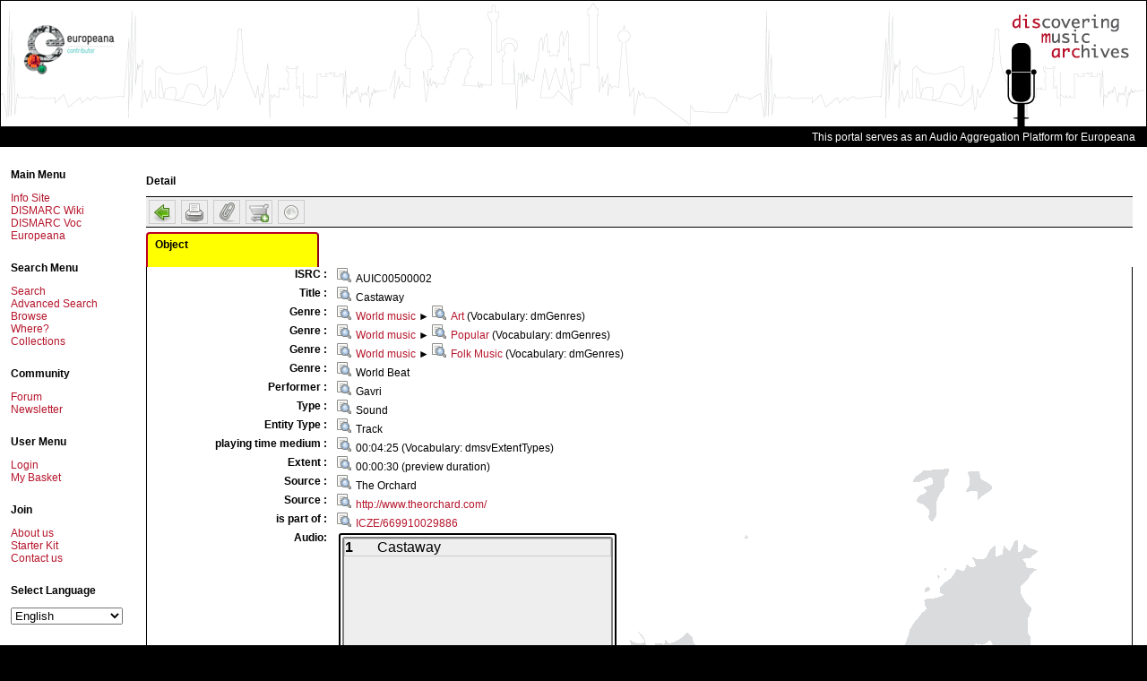

--- FILE ---
content_type: text/html; charset=UTF-8
request_url: https://www.dismarc.org/index.php?form=display&oaiid=ICZE%2FAUIC00500002&db=0
body_size: 11920
content:
<!DOCTYPE html PUBLIC "-//W3C//DTD XHTML 1.0 Transitional//EN"
  "http://www.w3.org/TR/xhtml1/DTD/xhtml1-transitional.dtd">
<html xmlns="http://www.w3.org/1999/xhtml"  dir="LTR" >
<head>
<meta http-equiv="Content-Type" content="text/html; charset=UTF-8" />
<title>
	DISMARC - Metastore - 	Detail view
</title>

	<script type="text/javascript" src="https://www.dismarc.org/templates/default/js/mdm.js"></script>
	
			<link rel="shortcut icon" href="https://www.dismarc.org/templates/default/images/favicon.ico" />
			<script type="text/javascript" language="Javascript">
// <![CDATA[

		  var MDM_JS_TEMPLATE_ROOT = "https://www.dismarc.org/templates/default";
	      var MDM_JS_WEB_ROOT = "https://www.dismarc.org";
	      var MDM_JS_AJAX_GATEWAY = "https://www.dismarc.org/tools/gateway.php?csurl=http%3A/";
	    
  // ]]>
</script>

					<script src="https://www.dismarc.org/3rd-party/scriptaculous-js-1.8.1/lib/prototype.js" type="text/javascript"></script>
		<script src="https://www.dismarc.org/3rd-party/scriptaculous-js-1.8.1/src/scriptaculous.js" type="text/javascript"></script>
		<script src="https://www.dismarc.org/3rd-party/scriptaculous-js-1.8.1/src/builder.js" type="text/javascript"></script>
		<script src="https://www.dismarc.org/3rd-party/scriptaculous-js-1.8.1/src/effects.js" type="text/javascript"></script>
		<script src="https://www.dismarc.org/3rd-party/scriptaculous-js-1.8.1/src/controls.js" type="text/javascript"></script>
		<script src="https://www.dismarc.org/3rd-party/scriptaculous-js-1.8.1/src/dragdrop.js" type="text/javascript"></script>
		<script src="https://www.dismarc.org/3rd-party/scriptaculous-js-1.8.1/src/slider.js" type="text/javascript"></script>
		<script src="https://www.dismarc.org/3rd-party/prototip1.1.0/js/prototip.js" type="text/javascript"></script>
		<link rel="stylesheet" type="text/css" href="https://www.dismarc.org/3rd-party/prototip1.1.0/css/prototip.css" />
		
		<script type="text/javascript" src="https://www.dismarc.org/templates/default/js/mdmprototype.js"></script>
		<link href="https://www.dismarc.org/templates/default/css/style.css" rel="stylesheet" type="text/css"/>
		<link href="https://www.dismarc.org/templates/default/css/printer.css" rel="stylesheet" type="text/css" media="print,projection"/>

	<script type="text/javascript">
		var _mdmClientDuration_ = (new Date()).getTime();
	</script>
	
	
	
	<script type="text/javascript">
		document.observe('dom:loaded', function() {
			prepareAllImages();	
		});
	
		prepareAllImages = function() {}
	</script>		
	
	<!--[if gte IE 6]>
	<script type="text/javascript">
		prepareAllImages = function() {
			$$('img').each(function (e) {prepareImage(e)});
		}
			
		prepareImage = function(e) {
			var src = "";
			if (e.ref) {
				src = e.ref;
			} else {
				src = e.getAttribute('src');
				e.ref = src;
			}
			if (/\.png$/i.test(src)) { 
				// set blank image
				e.setAttribute('src', MDM_JS_TEMPLATE_ROOT + "/images/blank.gif");
				// set filter
				e.runtimeStyle.filter = "progid:DXImageTransform.Microsoft." +
						"AlphaImageLoader(src='" + src + "',sizingMethod='scale')";
			}
		}
	</script>
	<![endif]-->	
	
	<script src="https://www.dismarc.org/js/form.js" type="text/javascript"></script>
<script src="https://www.dismarc.org/js/thesaurus.js" type="text/javascript"></script>
<script src="https://www.dismarc.org/js/thesauri/ajax.js" type="text/javascript"></script>
<script src="https://www.dismarc.org/js/thesauri/AitThesaurus.js" type="text/javascript"></script>

<script type="text/javascript">
//<![CDATA[
document.observe('dom:loaded', function() {
	var list=$$('div.Field_dmOAP-Relation-hasSample_audio');
	if (list.length > 0 && $('player') ) {
		list.invoke('hide');
		list[0].parentNode.insertBefore($('player'), list[0]);
		$('player');
	}
	
	if ($('deleteOaiId')) {
		$('deleteOaiId').observe('click', function(event) {
			if (!confirm('Are you sure?')) {
				event.stop();
			} 
		});
	}
});
//]]>
</script>

</head>

<body>

<script type="text/javascript">

  var _gaq = _gaq || [];
  _gaq.push(['_setAccount', 'UA-12608222-1']);
  _gaq.push(['_trackPageview']);

  (function() {
    var ga = document.createElement('script'); ga.type = 'text/javascript'; ga.async = true;
    ga.src = ('https:' == document.location.protocol ? 'https://ssl' : 'http://www') + '.google-analytics.com/ga.js';
    (document.getElementsByTagName('head')[0] || document.getElementsByTagName('body')[0]).appendChild(ga);
  })();

</script>

<table style="width: 100%">
	<tr>
		<td>
			<div id="header">
			<table style="width: 100%"><tr><td>
<!--			<div id="europeanalogo"><a href="http://europeanaconnect.eu" title="Europeana Connect" target="_blank"><img src="https://www.dismarc.org/templates/default/images/europeana-connect.jpg" alt="Europeana Connect Logo"/></a></div>-->
			<div id="europeanalogo" style="margin-top: 26px;"><a href="http://europeana.eu" title="Europeana Connect" target="_blank"><img src="https://www.dismarc.org/templates/default/images/logo_Contributor_landscape.png" alt="Europeana Contributor Logo"/></a></div>
<!--      <div style="border:1px solid #7E0019; float: right; width: 125px; height: 82px; left: 230px; top:30px; position: absolute;"> <a href="http://exhibitions.europeana.eu/exhibits/show/weddings-in-eastern-europe" title='Visit: "Weddings in Eastern Europe"'><img src="https://www.dismarc.org/templates/default/images/econnect-exhibition.jpg" alt="A photo of a group of wedding guest with the caption 'Virtual exhibition - Weddings in Eastern Europe' on it."/></a> </div>
      <div style="border:1px solid #7E0019; float: right; width: 101px; height: 82px; left: 375px; top:30px; position: absolute;"> <a href="http://exhibitions.europeana.eu/exhibits/show/weddings-in-eastern-europe" title='Visit: "Weddings in Eastern Europe" in EUROPEANA'><img src="https://www.dismarc.org/templates/default/images/europeana-exhibition.jpg" alt="A photo of bride and groom with the title 'Virtual Exhibition - Weddings in Eastern Europe'"/></a> </div>-->
			</td>
			<td>
				<!--					<div id="minisearch">
						<form method="post" action="https://www.dismarc.org/index.php?form=search&amp;db=0">
							<input type="hidden" name="fieldnames[]" value=""/>
																					<input type="hidden" name="operators[]" value="and"/>
							<input type="text" name="searchvalues[]" id="minisearch_input"  autocomplete="off"/>
							<div id="minisearch_output" class="autocomplete" ></div>
							<script type="text/javascript">
							// <![CDATA[
								new Ajax.Autocompleter('minisearch_input', 'minisearch_output', "https://www.dismarc.org/index.php?form=ajax.field.actions&action=DictAutoComplete", {paramName:"searchvalue", minChars: 2, parameters: 'language=ENG&returnType=ul'});
							// ]]>
							</script>
						</form>
					</div>
				-->
				
				<div id="logo"><a href="./info"><img alt="DISMARC logo" src="templates/default/images/logo.png" /></a></div>
				</td>
				</tr></table>
			</div>
		</td>
	</tr>
	<tr>
		<td>
			<div id="topnav">
				This portal serves as an Audio Aggregation Platform for Europeana
				<!--
				<a href="https://www.dismarc.org/index.php?form=index&amp;db=0">Search</a> |
				<a href="https://www.dismarc.org/index.php?form=search&amp;db=0">Advanced Search</a> |
				<a href="https://www.dismarc.org/index.php?form=browse&amp;db=0">Browse</a> |
				<a href="https://www.dismarc.org/index.php?form=search&amp;db=1">Collections</a> |
				<a href="https://www.dismarc.org/oai/index.php?verb=Identify" target="_blank">OAI</a> |
									<a href="https://www.dismarc.org/index.php?form=login&amp;action=">Login</a> |
								<a href="http://dev.ait.co.at/dismarc/wiki/index.php5/DisplayForm" target="_blank" title="Help Wiki">Help Wiki</a>
				-->
				&nbsp;&nbsp;&nbsp;
			</div>
		</td>
	</tr>
	<tr id="body">
		<td>
			<table style="width: 100%">
				<tr>
					<td class="sidebar" >
						<div id="sidebar">
		<div class="moduletable">
<!--			
			
			<script type="text/javascript">
			//<![CDATA[
			openPlayer = function(event) {
				var args = "";
				args+="dependent=yes";
				args+=",innerHeight=570px";
				args+=",innerWidth=470px";
				args+=",height=600px";
				args+=",width=475px";
				args+=",location=no";
				args+=",menubar=no";
				args+=",resizable=no";
				args+=",scrollbars=no";
				args+=",status=no";
				args+=",toolbar=no";
				var w = window.open('https://www.dismarc.org/index.php?form=playlist&randomizer=2&db=0&showPlayer=1', 'mdmPlayer', args);
				w.focus();
				
				if (event.stop) {			
					event.stop();
				}
			}
			
			document.observe('dom:loaded', function() {
				$('playerAnker').observe('click', openPlayer, false);
			});
			//]]>
			</script>
			
-->
			
			<h3>Main Menu</h3>
			<table border="0" cellpadding="0" cellspacing="0" width="100%">
				<tr><td><a href="./info" class="mainlevel" target="_blank">Info Site</a></td></tr>
        <tr><td><a href="http://dev.ait.co.at/dismarc/wiki/index.php5/Category:Dismarc_portal" class="mainlevel" target="_blank">DISMARC Wiki</a></td></tr>
				<tr>
					<td>
						<a href="http://www.dismarc.org/vocabulary/" title="Test and use the DISMARC Vocabulary Webservices" target="_blank">DISMARC Voc</a>
					</td>
				</tr>		
<!--        <tr align="left"><td><a href="http://moodle.ait.co.at" class="mainlevel" target="_blank">DISMARC Moodle</a></td></tr>-->
				<tr><td><a href="http://www.europeana.eu" class="mainlevel" target="_blank">Europeana</a></td></tr>
				<!--<tr align="left"><td><a id="playerAnker" href="https://www.dismarc.org/index.php?form=playlist&amp;randomizer=1&amp;db=0&amp;showPlayer=1" target="_blank" class="mainlevel">Player</a></td></tr> -->
				<!--<tr align="left"><td><a href="http://www.musicdelta.com/map/dismap.html" target="_blank" class="mainlevel">World Map</a></td></tr>-->
			</table> 
		</div>
		
				
				
		<div class="moduletable">
			<h3>Search Menu</h3>
			<table border="0" cellpadding="0" cellspacing="0" width="100%">
			<tr><td><a href="https://www.dismarc.org/index.php?form=index&amp;db=0" class="mainlevel">Search</a></td></tr>
			<tr><td><a href="https://www.dismarc.org/index.php?form=search&amp;db=0" class="mainlevel">Advanced Search</a></td></tr>
			<tr><td><a href="https://www.dismarc.org/index.php?form=browse&amp;db=0" class="mainlevel">Browse</a></td></tr>
			<tr><td><a href="https://www.dismarc.org/index.php?form=map&amp;db=0" class="mainlevel">Where?</a></td></tr>
			<tr><td><a href="https://www.dismarc.org/index.php?form=search&amp;db=1" class="mainlevel">Collections</a></td></tr>
							</table>
		</div>

		<div class="moduletable">
			<h3>Community</h3>
			<table border="0" cellpadding="0" cellspacing="0" width="100%">
			<tr><td><a href="http://www.dismarc.org/forum" target="_blank" class="mainlevel">Forum</a></td></tr>
			<!--
			<tr><td><a href="http://www.dismarc.org/info" target="_blank" class="mainlevel">Blog</a></td></tr>
			<tr><td><a href="http://www.dismarc.org/info" target="_blank" class="mainlevel">RSS</a></td></tr>
			-->
			<tr><td><a href="https://www.dismarc.org/index.php?form=newsletter&amp;action=registrationform" class="mainlevel">Newsletter</a></td></tr>
			</table>
		</div>

		<div class="moduletable">
			<h3>User Menu</h3>
			<table border="0" cellpadding="0" cellspacing="0" width="100%">
										<tr>
					<td>
						<a href="https://www.dismarc.org/index.php?form=login&amp;action=" class="mainlevel">Login</a>
					</td>
				</tr>
				<tr>
					<td>
						<a href="https://www.dismarc.org/index.php?form=iprbasket" class="mainlevel">My Basket</a>
					</td>
				</tr>
						</table>
		</div>
		<!--
				
		-->
		<!--
		<div class="moduletable">
			<h3>Select Language</h3>
			<form name="changeLangForm" action="https://www.dismarc.org/index.php" method="post">
															<input type="hidden" name="form" value="display" />
																				<input type="hidden" name="oaiid" value="ICZE/AUIC00500002" />
																				<input type="hidden" name="db" value="0" />
													<select name="changeLang" onchange="this.form.submit();">
											<option value="nob" >Bokmål</option>
											<option value="dan" >Dansk</option>
											<option value="deu" >Deutsch</option>
											<option value="est" >Eesti</option>
											<option value="eng" selected="selected">English</option>
											<option value="spa" >Español</option>
											<option value="fre" >Français</option>
											<option value="hin" >hindī</option>
											<option value="scr" >Hrvatski jezik</option>
											<option value="ita" >Italiano</option>
											<option value="lav" >latviešu valoda</option>
											<option value="lit" >lietuvių</option>
											<option value="rum" >limba româna</option>
											<option value="hun" >Magyar</option>
											<option value="mlt" >Malti</option>
											<option value="nld" >Nederlandse taal</option>
											<option value="pol" >Polski</option>
											<option value="por" >Português</option>
											<option value="rom" >romani ćhib</option>
											<option value="slo" >Slovenčina</option>
											<option value="slv" >Slovenščina</option>
											<option value="fin" >Suomi</option>
											<option value="swe" >Svenska</option>
											<option value="cze" >Čeština</option>
											<option value="gre" >ελληνική γλώσσα</option>
											<option value="bul" >Български</option>
											<option value="rus" >Русский</option>
											<option value="ukr" >українська</option>
											<option value="ara" >اللغة العربية</option>
											<option value="jpn" >日本語</option>
											<option value="chi" >汉语</option>
											<option value="kor" >한국말</option>
									</select>
			</form>
		</div>
		-->
		<!--
		<div class="moduletable">
			<h3>Select Template</h3>
			<form name="changeMdmTemplateForm" action="https://www.dismarc.org/index.php" method="post">
															<input type="hidden" name="form" value="display" />
																				<input type="hidden" name="oaiid" value="ICZE/AUIC00500002" />
																				<input type="hidden" name="db" value="0" />
													<select name="changeMdmTemplate" onchange="this.form.submit();">
											<option value="bhle" >bhle</option>
											<option value="default" selected="selected">DISMARC</option>
											<option value="dismarc" >Archive</option>
									</select>
			</form>
		</div>
		-->

                <div class="moduletable">
                        <h3>Join</h3>
                        <table border="0" cellpadding="0" cellspacing="0" width="100%">
                        <tr><td><a href="https://www.dismarc.org/info/about-us/" target="_blank" class="mainlevel">About us</a></td></tr>
                        <tr><td><a href="http://www.dismarc.org/info/pdf/EuropeanaConnect_Starter_Kit_assignment.pdf" target="_blank" class="mainlevel">Starter Kit</a></td></tr>
                        <tr><td><a href="ma&#105;lto&#58;dismarc&#64;ait&#46;co&#46;at" class="mainlevel">Contact us</a></td></tr>
                        </table>
                </div>

		<div class="moduletable">
			<h3>Select Language</h3>
			<form name="changeLangForm" action="https://www.dismarc.org/index.php" method="post">
															<input type="hidden" name="form" value="display" />
																				<input type="hidden" name="oaiid" value="ICZE/AUIC00500002" />
																				<input type="hidden" name="db" value="0" />
													<select name="changeLang" onchange="this.form.submit();">
											<option value="nob" >Bokmål</option>
											<option value="dan" >Dansk</option>
											<option value="deu" >Deutsch</option>
											<option value="est" >Eesti</option>
											<option value="eng" selected="selected">English</option>
											<option value="spa" >Español</option>
											<option value="fre" >Français</option>
											<option value="hin" >hindī</option>
											<option value="scr" >Hrvatski jezik</option>
											<option value="ita" >Italiano</option>
											<option value="lav" >latviešu valoda</option>
											<option value="lit" >lietuvių</option>
											<option value="rum" >limba româna</option>
											<option value="hun" >Magyar</option>
											<option value="mlt" >Malti</option>
											<option value="nld" >Nederlandse taal</option>
											<option value="pol" >Polski</option>
											<option value="por" >Português</option>
											<option value="rom" >romani ćhib</option>
											<option value="slo" >Slovenčina</option>
											<option value="slv" >Slovenščina</option>
											<option value="fin" >Suomi</option>
											<option value="swe" >Svenska</option>
											<option value="cze" >Čeština</option>
											<option value="gre" >ελληνική γλώσσα</option>
											<option value="bul" >Български</option>
											<option value="rus" >Русский</option>
											<option value="ukr" >українська</option>
											<option value="ara" >اللغة العربية</option>
											<option value="jpn" >日本語</option>
											<option value="chi" >汉语</option>
											<option value="kor" >한국말</option>
									</select>
			</form>
		</div>

	</div>
					</td>
					<td id="content">
																												

<h2>Detail</h2>

<!-- You searched for:  -->
<div class="mdmDisplayMenu">
	<a href="https://www.dismarc.org/index.php?form=search&amp;db=0">
		<img 
			style="width:22px; height: 22px;" 
			title="Back to result list"
			alt="Back to result list"
			src="https://www.dismarc.org/templates/default/images/mediumicons/go-previous.png"
		/>
	</a>
	
	<a href="https://www.dismarc.org/index.php?form=display&amp;outputformat=displayonly&amp;oaiid=ICZE%2FAUIC00500002&amp;db=0" target="_blank">
		<img 
			style="width:22px; height: 22px;" 
			title="Print"
			alt="Print"
			src="https://www.dismarc.org/templates/default/images/mediumicons/printer.png"
		/>
	</a>
	
		
			
	<a href="#" onclick="addOneToFavorites('ICZE/AUIC00500002'); return false;">
		<img 
			style="width:22px; height: 22px;" 
			title="Add to favorites"
			alt="Add to favorites"
			src="https://www.dismarc.org/templates/default/images/mediumicons/mail-attachment.png"
		/>
	</a>
	
	<a href="#" onclick="addOneToIprBasket('ICZE/AUIC00500002'); return false;">
		<img 
			style="width:22px; height: 22px;" 
			title="Add to basket"
			alt="Add to basket"
			src="https://www.dismarc.org/templates/default/images/mediumicons/cart_add.png"
		/>
	</a>
	
	<a href="#" id="mdmUnhighlightOcc" onclick="unhighlightOccurence(); return false;">
		<img 
			style="width:22px; height: 22px;" 
			title="Search term(s) NOT highlighted"
			alt="Search term(s) NOT highlighted"
			src="https://www.dismarc.org/templates/default/images/mediumicons/weather-clear-night.png"
		/>
	</a>
	
	<a href="#" id="mdmHighlightOcc" onclick="highlightOccurence(); return false;">
		<img 
			style="width:22px; height: 22px;" 
			title="Search term(s) highlighted"
			alt="Search term(s) highlighted"
			src="https://www.dismarc.org/templates/default/images/mediumicons/weather-clear.png"
		/>
	</a>
				<!-- 
		[{OFF}] (allowed) 
	-->
	<div class="clear"></div>

	</div>

<div class="DisplayRecords" id="display"><table id="tabreg"><tr><td id="regtab100" class="TabRegister" onclick="chooseTab(100)">Object</td><td> </td></tr></table><div class="Tabs"><div id="tab100" class="section" style="display:none;"><div id="e100" class="Group"><div id="e101" class="TextLine Field_@name" style="display:none;"><table border="0"><tbody><tr><td class="TextLineLabel"> :
                </td><td><small></small>dmOAP</td></tr></tbody></table></div><div id="e102" class="LookupList"><table border="0"><tbody><tr><td class="TextLineLabel">ISRC :
                </td><td class="markerField markerFielddmOAP-Identifier
	            			markerFielddmOAP-Identifier-role_ISRC"><a href="https://www.dismarc.org/index.php?form=search&amp;db=0&amp;fieldnames%5B%5D=dmOAP-Identifier&amp;operators%5B%5D=and&amp;searchvalues%5B%5D=AUIC00500002"><img src="https://www.dismarc.org/templates/default/images/find.png" style="padding-right: 5px; width: 16px; height: 16px;"></a>AUIC00500002</td></tr></tbody></table></div><div id="e105" class="LookupList"><table border="0"><tbody><tr><td class="TextLineLabel">Title :
                </td><td class="markerField markerFielddmOAP-Title"><a href="https://www.dismarc.org/index.php?form=search&amp;db=0&amp;fieldnames%5B%5D=dmOAP-Title&amp;operators%5B%5D=and&amp;searchvalues%5B%5D=Castaway"><img src="https://www.dismarc.org/templates/default/images/find.png" style="padding-right: 5px; width: 16px; height: 16px;"></a>Castaway</td></tr></tbody></table></div><div id="e109" class="Thesaurus"><table border="0"><tbody><tr><td class="TextLineLabel">Genre :
                </td><td class="markerField markerFielddmOAP-Subject-genre"><a href="https://www.dismarc.org/index.php?form=search&amp;db=0&amp;fieldnames%5B%5D=dmOAP-Subject-genre&amp;operators%5B%5D=and&amp;searchvalues%5B%5D=dmGenres:11214"><img src="https://www.dismarc.org/templates/default/images/find.png" style="padding-right: 5px; width: 16px; height: 16px;"></a><a href="javascript:showThesaurus('dmGenres',%20'dmGenres:11214')" onmouseover="mdm_thes_.hint('dmGenres', 'dmGenres:11214', this)">World music</a> ► <a href="https://www.dismarc.org/index.php?form=search&amp;db=0&amp;fieldnames%5B%5D=dmOAP-Subject-genre&amp;operators%5B%5D=and&amp;searchvalues%5B%5D=dmGenres:11000"><img src="https://www.dismarc.org/templates/default/images/find.png" style="padding-right: 5px; width: 16px; height: 16px;"></a><a href="javascript:showThesaurus('dmGenres',%20'dmGenres:11000')" onmouseover="mdm_thes_.hint('dmGenres', 'dmGenres:11000', this)">Art</a><NODE name="dmOAP-Subject-genre" id="109" next_id="117" prev_id="107" parent_id="100" mandatory="0" default="" child_id="110 111 114"><TYPE_Thesaurus repeat="1" label="Genre" value="dmGenres:/Art/World music"><THESAURUS link="dmGenres:11000" level="1"></THESAURUS><THESAURUS link="dmGenres:11214" level="2"></THESAURUS></TYPE_Thesaurus><children><NODE name="@encoding" id="110" next_id="111" prev_id="0" parent_id="109" mandatory="0" default=""><TYPE_Attribute repeat="0" label="Vocabulary" value="dmGenres"><DATA_Choice value="dmGenres" caption="Genres" selected></DATA_Choice></TYPE_Attribute><children></children></NODE><NODE name="thesaurus_link" id="111" next_id="114" prev_id="110" parent_id="109" mandatory="0" default="" child_id="112 113"><TYPE_ThesaurusLink repeat="1" label="thesaurus_link" value=""></TYPE_ThesaurusLink><children><NODE name="@level" id="112" next_id="113" prev_id="0" parent_id="111" mandatory="0" default=""><TYPE_Attribute repeat="0" label="level" value="2"></TYPE_Attribute><children></children></NODE><NODE name="@id" id="113" next_id="0" prev_id="112" parent_id="111" mandatory="0" default=""><TYPE_Attribute repeat="0" label="id" value="dmGenres:11214"></TYPE_Attribute><children></children></NODE></children></NODE><NODE name="thesaurus_link" id="114" next_id="0" prev_id="111" parent_id="109" mandatory="0" default="" child_id="115 116"><TYPE_ThesaurusLink repeat="1" label="thesaurus_link" value=""></TYPE_ThesaurusLink><children><NODE name="@level" id="115" next_id="116" prev_id="0" parent_id="114" mandatory="0" default=""><TYPE_Attribute repeat="0" label="level" value="1"></TYPE_Attribute><children></children></NODE><NODE name="@id" id="116" next_id="0" prev_id="115" parent_id="114" mandatory="0" default=""><TYPE_Attribute repeat="0" label="id" value="dmGenres:11000"></TYPE_Attribute><children></children></NODE></children></NODE></children></NODE><span class="AttributeLabel markerField markerField@encoding">  
	    	(Vocabulary: dmGenres)
	   </span></td></tr></tbody></table></div><div id="e117" class="Thesaurus"><table border="0"><tbody><tr><td class="TextLineLabel">Genre :
                </td><td class="markerField markerFielddmOAP-Subject-genre"><a href="https://www.dismarc.org/index.php?form=search&amp;db=0&amp;fieldnames%5B%5D=dmOAP-Subject-genre&amp;operators%5B%5D=and&amp;searchvalues%5B%5D=dmGenres:12214"><img src="https://www.dismarc.org/templates/default/images/find.png" style="padding-right: 5px; width: 16px; height: 16px;"></a><a href="javascript:showThesaurus('dmGenres',%20'dmGenres:12214')" onmouseover="mdm_thes_.hint('dmGenres', 'dmGenres:12214', this)">World music</a> ► <a href="https://www.dismarc.org/index.php?form=search&amp;db=0&amp;fieldnames%5B%5D=dmOAP-Subject-genre&amp;operators%5B%5D=and&amp;searchvalues%5B%5D=dmGenres:12000"><img src="https://www.dismarc.org/templates/default/images/find.png" style="padding-right: 5px; width: 16px; height: 16px;"></a><a href="javascript:showThesaurus('dmGenres',%20'dmGenres:12000')" onmouseover="mdm_thes_.hint('dmGenres', 'dmGenres:12000', this)">Popular</a><NODE name="dmOAP-Subject-genre" id="117" next_id="125" prev_id="109" parent_id="100" mandatory="0" default="" child_id="118 119 122"><TYPE_Thesaurus repeat="1" label="Genre" value="dmGenres:/Popular/World music"><THESAURUS link="dmGenres:12000" level="1"></THESAURUS><THESAURUS link="dmGenres:12214" level="2"></THESAURUS></TYPE_Thesaurus><children><NODE name="@encoding" id="118" next_id="119" prev_id="0" parent_id="117" mandatory="0" default=""><TYPE_Attribute repeat="0" label="Vocabulary" value="dmGenres"><DATA_Choice value="dmGenres" caption="Genres" selected></DATA_Choice></TYPE_Attribute><children></children></NODE><NODE name="thesaurus_link" id="119" next_id="122" prev_id="118" parent_id="117" mandatory="0" default="" child_id="120 121"><TYPE_ThesaurusLink repeat="1" label="thesaurus_link" value=""></TYPE_ThesaurusLink><children><NODE name="@level" id="120" next_id="121" prev_id="0" parent_id="119" mandatory="0" default=""><TYPE_Attribute repeat="0" label="level" value="2"></TYPE_Attribute><children></children></NODE><NODE name="@id" id="121" next_id="0" prev_id="120" parent_id="119" mandatory="0" default=""><TYPE_Attribute repeat="0" label="id" value="dmGenres:12214"></TYPE_Attribute><children></children></NODE></children></NODE><NODE name="thesaurus_link" id="122" next_id="0" prev_id="119" parent_id="117" mandatory="0" default="" child_id="123 124"><TYPE_ThesaurusLink repeat="1" label="thesaurus_link" value=""></TYPE_ThesaurusLink><children><NODE name="@level" id="123" next_id="124" prev_id="0" parent_id="122" mandatory="0" default=""><TYPE_Attribute repeat="0" label="level" value="1"></TYPE_Attribute><children></children></NODE><NODE name="@id" id="124" next_id="0" prev_id="123" parent_id="122" mandatory="0" default=""><TYPE_Attribute repeat="0" label="id" value="dmGenres:12000"></TYPE_Attribute><children></children></NODE></children></NODE></children></NODE><span class="AttributeLabel markerField markerField@encoding">  
	    	(Vocabulary: dmGenres)
	   </span></td></tr></tbody></table></div><div id="e125" class="Thesaurus"><table border="0"><tbody><tr><td class="TextLineLabel">Genre :
                </td><td class="markerField markerFielddmOAP-Subject-genre"><a href="https://www.dismarc.org/index.php?form=search&amp;db=0&amp;fieldnames%5B%5D=dmOAP-Subject-genre&amp;operators%5B%5D=and&amp;searchvalues%5B%5D=dmGenres:13214"><img src="https://www.dismarc.org/templates/default/images/find.png" style="padding-right: 5px; width: 16px; height: 16px;"></a><a href="javascript:showThesaurus('dmGenres',%20'dmGenres:13214')" onmouseover="mdm_thes_.hint('dmGenres', 'dmGenres:13214', this)">World music</a> ► <a href="https://www.dismarc.org/index.php?form=search&amp;db=0&amp;fieldnames%5B%5D=dmOAP-Subject-genre&amp;operators%5B%5D=and&amp;searchvalues%5B%5D=dmGenres:13000"><img src="https://www.dismarc.org/templates/default/images/find.png" style="padding-right: 5px; width: 16px; height: 16px;"></a><a href="javascript:showThesaurus('dmGenres',%20'dmGenres:13000')" onmouseover="mdm_thes_.hint('dmGenres', 'dmGenres:13000', this)">Folk Music</a><NODE name="dmOAP-Subject-genre" id="125" next_id="133" prev_id="117" parent_id="100" mandatory="0" default="" child_id="126 127 130"><TYPE_Thesaurus repeat="1" label="Genre" value="dmGenres:/Folk Music/World music"><THESAURUS link="dmGenres:13000" level="1"></THESAURUS><THESAURUS link="dmGenres:13214" level="2"></THESAURUS></TYPE_Thesaurus><children><NODE name="@encoding" id="126" next_id="127" prev_id="0" parent_id="125" mandatory="0" default=""><TYPE_Attribute repeat="0" label="Vocabulary" value="dmGenres"><DATA_Choice value="dmGenres" caption="Genres" selected></DATA_Choice></TYPE_Attribute><children></children></NODE><NODE name="thesaurus_link" id="127" next_id="130" prev_id="126" parent_id="125" mandatory="0" default="" child_id="128 129"><TYPE_ThesaurusLink repeat="1" label="thesaurus_link" value=""></TYPE_ThesaurusLink><children><NODE name="@level" id="128" next_id="129" prev_id="0" parent_id="127" mandatory="0" default=""><TYPE_Attribute repeat="0" label="level" value="2"></TYPE_Attribute><children></children></NODE><NODE name="@id" id="129" next_id="0" prev_id="128" parent_id="127" mandatory="0" default=""><TYPE_Attribute repeat="0" label="id" value="dmGenres:13214"></TYPE_Attribute><children></children></NODE></children></NODE><NODE name="thesaurus_link" id="130" next_id="0" prev_id="127" parent_id="125" mandatory="0" default="" child_id="131 132"><TYPE_ThesaurusLink repeat="1" label="thesaurus_link" value=""></TYPE_ThesaurusLink><children><NODE name="@level" id="131" next_id="132" prev_id="0" parent_id="130" mandatory="0" default=""><TYPE_Attribute repeat="0" label="level" value="1"></TYPE_Attribute><children></children></NODE><NODE name="@id" id="132" next_id="0" prev_id="131" parent_id="130" mandatory="0" default=""><TYPE_Attribute repeat="0" label="id" value="dmGenres:13000"></TYPE_Attribute><children></children></NODE></children></NODE></children></NODE><span class="AttributeLabel markerField markerField@encoding">  
	    	(Vocabulary: dmGenres)
	   </span></td></tr></tbody></table></div><div id="e133" class="Thesaurus"><table border="0"><tbody><tr><td class="TextLineLabel">Genre :
                </td><td class="markerField markerFielddmOAP-Subject-genre"><a href="https://www.dismarc.org/index.php?form=search&amp;db=0&amp;fieldnames%5B%5D=dmOAP-Subject-genre&amp;operators%5B%5D=and&amp;searchvalues%5B%5D=World%20Beat"><img src="https://www.dismarc.org/templates/default/images/find.png" style="padding-right: 5px; width: 16px; height: 16px;"></a>World Beat</td></tr></tbody></table></div><div id="e145" class="LookupList"><table border="0"><tbody><tr><td class="TextLineLabel">Performer :
                </td><td class="markerField markerFielddmOAP-Contributor
	            			markerFielddmOAP-Contributor-role_Performer"><a href="https://www.dismarc.org/index.php?form=search&amp;db=0&amp;fieldnames%5B%5D=dmOAP-Contributor&amp;operators%5B%5D=and&amp;searchvalues%5B%5D=Gavri"><img src="https://www.dismarc.org/templates/default/images/find.png" style="padding-right: 5px; width: 16px; height: 16px;"></a>Gavri</td></tr></tbody></table></div><div id="e166" class="OneOf"><table border="0"><tbody><tr><td class="TextLineLabel">Type : </td><td class="markerField markerFielddmOAP-Type"><a href="https://www.dismarc.org/index.php?form=search&amp;db=0&amp;fieldnames%5B%5D=dmOAP-Type&amp;operators%5B%5D=and&amp;searchvalues%5B%5D=Sound"><img src="https://www.dismarc.org/templates/default/images/find.png" style="padding-right: 5px; width: 16px; height: 16px;"></a>Sound</td></tr></tbody></table></div><div id="e167" class="LookupList"><table border="0"><tbody><tr><td class="TextLineLabel">Entity Type :
                </td><td class="markerField markerFielddmOAP-Type-entityType"><a href="https://www.dismarc.org/index.php?form=search&amp;db=0&amp;fieldnames%5B%5D=dmOAP-Type-entityType&amp;operators%5B%5D=and&amp;searchvalues%5B%5D=Track"><img src="https://www.dismarc.org/templates/default/images/find.png" style="padding-right: 5px; width: 16px; height: 16px;"></a>Track</td></tr></tbody></table></div><div id="e170" class="Thesaurus"><table border="0"><tbody><tr><td class="TextLineLabel">playing time medium :
                </td><td class="markerField markerFielddmOAP-Format-extent"><a href="https://www.dismarc.org/index.php?form=search&amp;db=0&amp;fieldnames%5B%5D=dmOAP-Format-extent&amp;operators%5B%5D=and&amp;searchvalues%5B%5D=00:04:25"><img src="https://www.dismarc.org/templates/default/images/find.png" style="padding-right: 5px; width: 16px; height: 16px;"></a>00:04:25<span class="AttributeLabel markerField markerField@encoding">  
	    	(Vocabulary: dmsvExtentTypes)
	   </span></td></tr></tbody></table></div><div id="e173" class="Thesaurus"><table border="0"><tbody><tr><td class="TextLineLabel">Extent :
                </td><td class="markerField markerFielddmOAP-Format-extent"><a href="https://www.dismarc.org/index.php?form=search&amp;db=0&amp;fieldnames%5B%5D=dmOAP-Format-extent&amp;operators%5B%5D=and&amp;searchvalues%5B%5D=00:00:30%20(preview%20duration)"><img src="https://www.dismarc.org/templates/default/images/find.png" style="padding-right: 5px; width: 16px; height: 16px;"></a>00:00:30 (preview duration)</td></tr></tbody></table></div><div id="e177" class="LookupList"><table border="0"><tbody><tr><td class="TextLineLabel">Source :
                </td><td class="markerField markerFielddmOAP-Source"><a href="https://www.dismarc.org/index.php?form=search&amp;db=0&amp;fieldnames%5B%5D=dmOAP-Source&amp;operators%5B%5D=and&amp;searchvalues%5B%5D=The%20Orchard"><img src="https://www.dismarc.org/templates/default/images/find.png" style="padding-right: 5px; width: 16px; height: 16px;"></a>The Orchard</td></tr></tbody></table></div><div id="e179" class="LookupList"><table border="0"><tbody><tr><td class="TextLineLabel">Source :
                </td><td class="markerField markerFielddmOAP-Source"><a href="https://www.dismarc.org/index.php?form=search&amp;db=0&amp;fieldnames%5B%5D=dmOAP-Source&amp;operators%5B%5D=and&amp;searchvalues%5B%5D=http://www.theorchard.com/"><img src="https://www.dismarc.org/templates/default/images/find.png" style="padding-right: 5px; width: 16px; height: 16px;"></a><a target="_blank" href="http://www.theorchard.com/">http://www.theorchard.com/</a></td></tr></tbody></table></div><div id="e191" class="LookupList"><table border="0"><tbody><tr><td class="TextLineLabel">is part of :
                </td><td class="markerField markerFielddmOAP-Relation-isPartOf"><a href="https://www.dismarc.org/index.php?form=search&amp;db=0&amp;fieldnames%5B%5D=&amp;operators%5B%5D=and&amp;searchvalues%5B%5D=ICZE/669910029886%20or%20'ICZE/669910029886'"><img src="https://www.dismarc.org/templates/default/images/find.png" style="padding-right: 5px; width: 16px; height: 16px;"></a><a href="https://www.dismarc.org/index.php?form=display&amp;db=0&amp;oaiid=ICZE/669910029886">ICZE/669910029886</a></td></tr></tbody></table></div><div id="e209" class="TextLine Field_dmOAP-Relation-hasSample_audio"><table border="0"><tbody><tr><td class="TextLineLabel">audio :
                </td><td><a target="_blank" href="/player/?c="><img class="Icon" src="https://www.dismarc.org/templates/default/icons/sound.png" alt="audio"> Castaway</a></td></tr></tbody></table></div><div id="e212" class="TextLine Field_dmOAP-Relation-hasSample_image"><table border="0"><tbody><tr><td class="TextLineLabel">Image :
                </td><td><a target="_blank" href="http://econnect.ait.co.at/samples/orchard/669/910/029/669910029886/669910029886_thumb.jpg">http://econnect.ait.co.at/samples/orchard/669/910/029/669910029886/669910029886_thumb.jpg<br><img src="https://www.dismarc.org/templates/default/sampledata/cachedImage.php?maxSize=300&amp;filename=http://econnect.ait.co.at/samples/orchard/669/910/029/669910029886/669910029886_thumb.jpg" alt="http://econnect.ait.co.at/samples/orchard/669/910/029/669910029886/669910029886_thumb.jpg"></a></td></tr></tbody></table></div><div id="e222" class="LookupList"><table border="0"><tbody><tr><td class="TextLineLabel">Rights :
                </td><td class="markerField markerFielddmOAP-Rights"><a href="https://www.dismarc.org/index.php?form=search&amp;db=0&amp;fieldnames%5B%5D=dmOAP-Rights&amp;operators%5B%5D=and&amp;searchvalues%5B%5D=2006%20IC.%20Zed%20Records"><img src="https://www.dismarc.org/templates/default/images/find.png" style="padding-right: 5px; width: 16px; height: 16px;"></a>2006 IC. Zed Records</td></tr></tbody></table></div><div id="e225" class="TextLine Field_dmOAP-Rights-RegionProhibited" style="display:none;"><table border="0"><tbody><tr><td class="TextLineLabel"> :
                </td><td><small></small>AD</td></tr></tbody></table></div><div id="e226" class="TextLine Field_dmOAP-Rights-RegionProhibited" style="display:none;"><table border="0"><tbody><tr><td class="TextLineLabel"> :
                </td><td><small></small>AE</td></tr></tbody></table></div><div id="e227" class="TextLine Field_dmOAP-Rights-RegionProhibited" style="display:none;"><table border="0"><tbody><tr><td class="TextLineLabel"> :
                </td><td><small></small>AF</td></tr></tbody></table></div><div id="e228" class="TextLine Field_dmOAP-Rights-RegionProhibited" style="display:none;"><table border="0"><tbody><tr><td class="TextLineLabel"> :
                </td><td><small></small>AG</td></tr></tbody></table></div><div id="e229" class="TextLine Field_dmOAP-Rights-RegionProhibited" style="display:none;"><table border="0"><tbody><tr><td class="TextLineLabel"> :
                </td><td><small></small>AI</td></tr></tbody></table></div><div id="e230" class="TextLine Field_dmOAP-Rights-RegionProhibited" style="display:none;"><table border="0"><tbody><tr><td class="TextLineLabel"> :
                </td><td><small></small>AL</td></tr></tbody></table></div><div id="e231" class="TextLine Field_dmOAP-Rights-RegionProhibited" style="display:none;"><table border="0"><tbody><tr><td class="TextLineLabel"> :
                </td><td><small></small>AM</td></tr></tbody></table></div><div id="e232" class="TextLine Field_dmOAP-Rights-RegionProhibited" style="display:none;"><table border="0"><tbody><tr><td class="TextLineLabel"> :
                </td><td><small></small>AN</td></tr></tbody></table></div><div id="e233" class="TextLine Field_dmOAP-Rights-RegionProhibited" style="display:none;"><table border="0"><tbody><tr><td class="TextLineLabel"> :
                </td><td><small></small>AO</td></tr></tbody></table></div><div id="e234" class="TextLine Field_dmOAP-Rights-RegionProhibited" style="display:none;"><table border="0"><tbody><tr><td class="TextLineLabel"> :
                </td><td><small></small>AQ</td></tr></tbody></table></div><div id="e235" class="TextLine Field_dmOAP-Rights-RegionProhibited" style="display:none;"><table border="0"><tbody><tr><td class="TextLineLabel"> :
                </td><td><small></small>AR</td></tr></tbody></table></div><div id="e236" class="TextLine Field_dmOAP-Rights-RegionProhibited" style="display:none;"><table border="0"><tbody><tr><td class="TextLineLabel"> :
                </td><td><small></small>AS</td></tr></tbody></table></div><div id="e237" class="TextLine Field_dmOAP-Rights-RegionProhibited" style="display:none;"><table border="0"><tbody><tr><td class="TextLineLabel"> :
                </td><td><small></small>AT</td></tr></tbody></table></div><div id="e238" class="TextLine Field_dmOAP-Rights-RegionProhibited" style="display:none;"><table border="0"><tbody><tr><td class="TextLineLabel"> :
                </td><td><small></small>AU</td></tr></tbody></table></div><div id="e239" class="TextLine Field_dmOAP-Rights-RegionProhibited" style="display:none;"><table border="0"><tbody><tr><td class="TextLineLabel"> :
                </td><td><small></small>AW</td></tr></tbody></table></div><div id="e240" class="TextLine Field_dmOAP-Rights-RegionProhibited" style="display:none;"><table border="0"><tbody><tr><td class="TextLineLabel"> :
                </td><td><small></small>AX</td></tr></tbody></table></div><div id="e241" class="TextLine Field_dmOAP-Rights-RegionProhibited" style="display:none;"><table border="0"><tbody><tr><td class="TextLineLabel"> :
                </td><td><small></small>AZ</td></tr></tbody></table></div><div id="e242" class="TextLine Field_dmOAP-Rights-RegionProhibited" style="display:none;"><table border="0"><tbody><tr><td class="TextLineLabel"> :
                </td><td><small></small>BA</td></tr></tbody></table></div><div id="e243" class="TextLine Field_dmOAP-Rights-RegionProhibited" style="display:none;"><table border="0"><tbody><tr><td class="TextLineLabel"> :
                </td><td><small></small>BB</td></tr></tbody></table></div><div id="e244" class="TextLine Field_dmOAP-Rights-RegionProhibited" style="display:none;"><table border="0"><tbody><tr><td class="TextLineLabel"> :
                </td><td><small></small>BD</td></tr></tbody></table></div><div id="e245" class="TextLine Field_dmOAP-Rights-RegionProhibited" style="display:none;"><table border="0"><tbody><tr><td class="TextLineLabel"> :
                </td><td><small></small>BE</td></tr></tbody></table></div><div id="e246" class="TextLine Field_dmOAP-Rights-RegionProhibited" style="display:none;"><table border="0"><tbody><tr><td class="TextLineLabel"> :
                </td><td><small></small>BF</td></tr></tbody></table></div><div id="e247" class="TextLine Field_dmOAP-Rights-RegionProhibited" style="display:none;"><table border="0"><tbody><tr><td class="TextLineLabel"> :
                </td><td><small></small>BG</td></tr></tbody></table></div><div id="e248" class="TextLine Field_dmOAP-Rights-RegionProhibited" style="display:none;"><table border="0"><tbody><tr><td class="TextLineLabel"> :
                </td><td><small></small>BH</td></tr></tbody></table></div><div id="e249" class="TextLine Field_dmOAP-Rights-RegionProhibited" style="display:none;"><table border="0"><tbody><tr><td class="TextLineLabel"> :
                </td><td><small></small>BI</td></tr></tbody></table></div><div id="e250" class="TextLine Field_dmOAP-Rights-RegionProhibited" style="display:none;"><table border="0"><tbody><tr><td class="TextLineLabel"> :
                </td><td><small></small>BJ</td></tr></tbody></table></div><div id="e251" class="TextLine Field_dmOAP-Rights-RegionProhibited" style="display:none;"><table border="0"><tbody><tr><td class="TextLineLabel"> :
                </td><td><small></small>BM</td></tr></tbody></table></div><div id="e252" class="TextLine Field_dmOAP-Rights-RegionProhibited" style="display:none;"><table border="0"><tbody><tr><td class="TextLineLabel"> :
                </td><td><small></small>BN</td></tr></tbody></table></div><div id="e253" class="TextLine Field_dmOAP-Rights-RegionProhibited" style="display:none;"><table border="0"><tbody><tr><td class="TextLineLabel"> :
                </td><td><small></small>BO</td></tr></tbody></table></div><div id="e254" class="TextLine Field_dmOAP-Rights-RegionProhibited" style="display:none;"><table border="0"><tbody><tr><td class="TextLineLabel"> :
                </td><td><small></small>BR</td></tr></tbody></table></div><div id="e255" class="TextLine Field_dmOAP-Rights-RegionProhibited" style="display:none;"><table border="0"><tbody><tr><td class="TextLineLabel"> :
                </td><td><small></small>BS</td></tr></tbody></table></div><div id="e256" class="TextLine Field_dmOAP-Rights-RegionProhibited" style="display:none;"><table border="0"><tbody><tr><td class="TextLineLabel"> :
                </td><td><small></small>BT</td></tr></tbody></table></div><div id="e257" class="TextLine Field_dmOAP-Rights-RegionProhibited" style="display:none;"><table border="0"><tbody><tr><td class="TextLineLabel"> :
                </td><td><small></small>BV</td></tr></tbody></table></div><div id="e258" class="TextLine Field_dmOAP-Rights-RegionProhibited" style="display:none;"><table border="0"><tbody><tr><td class="TextLineLabel"> :
                </td><td><small></small>BW</td></tr></tbody></table></div><div id="e259" class="TextLine Field_dmOAP-Rights-RegionProhibited" style="display:none;"><table border="0"><tbody><tr><td class="TextLineLabel"> :
                </td><td><small></small>BY</td></tr></tbody></table></div><div id="e260" class="TextLine Field_dmOAP-Rights-RegionProhibited" style="display:none;"><table border="0"><tbody><tr><td class="TextLineLabel"> :
                </td><td><small></small>BZ</td></tr></tbody></table></div><div id="e261" class="TextLine Field_dmOAP-Rights-RegionProhibited" style="display:none;"><table border="0"><tbody><tr><td class="TextLineLabel"> :
                </td><td><small></small>CA</td></tr></tbody></table></div><div id="e262" class="TextLine Field_dmOAP-Rights-RegionProhibited" style="display:none;"><table border="0"><tbody><tr><td class="TextLineLabel"> :
                </td><td><small></small>CC</td></tr></tbody></table></div><div id="e263" class="TextLine Field_dmOAP-Rights-RegionProhibited" style="display:none;"><table border="0"><tbody><tr><td class="TextLineLabel"> :
                </td><td><small></small>CD</td></tr></tbody></table></div><div id="e264" class="TextLine Field_dmOAP-Rights-RegionProhibited" style="display:none;"><table border="0"><tbody><tr><td class="TextLineLabel"> :
                </td><td><small></small>CF</td></tr></tbody></table></div><div id="e265" class="TextLine Field_dmOAP-Rights-RegionProhibited" style="display:none;"><table border="0"><tbody><tr><td class="TextLineLabel"> :
                </td><td><small></small>CG</td></tr></tbody></table></div><div id="e266" class="TextLine Field_dmOAP-Rights-RegionProhibited" style="display:none;"><table border="0"><tbody><tr><td class="TextLineLabel"> :
                </td><td><small></small>CH</td></tr></tbody></table></div><div id="e267" class="TextLine Field_dmOAP-Rights-RegionProhibited" style="display:none;"><table border="0"><tbody><tr><td class="TextLineLabel"> :
                </td><td><small></small>CI</td></tr></tbody></table></div><div id="e268" class="TextLine Field_dmOAP-Rights-RegionProhibited" style="display:none;"><table border="0"><tbody><tr><td class="TextLineLabel"> :
                </td><td><small></small>CK</td></tr></tbody></table></div><div id="e269" class="TextLine Field_dmOAP-Rights-RegionProhibited" style="display:none;"><table border="0"><tbody><tr><td class="TextLineLabel"> :
                </td><td><small></small>CL</td></tr></tbody></table></div><div id="e270" class="TextLine Field_dmOAP-Rights-RegionProhibited" style="display:none;"><table border="0"><tbody><tr><td class="TextLineLabel"> :
                </td><td><small></small>CM</td></tr></tbody></table></div><div id="e271" class="TextLine Field_dmOAP-Rights-RegionProhibited" style="display:none;"><table border="0"><tbody><tr><td class="TextLineLabel"> :
                </td><td><small></small>CN</td></tr></tbody></table></div><div id="e272" class="TextLine Field_dmOAP-Rights-RegionProhibited" style="display:none;"><table border="0"><tbody><tr><td class="TextLineLabel"> :
                </td><td><small></small>CO</td></tr></tbody></table></div><div id="e273" class="TextLine Field_dmOAP-Rights-RegionProhibited" style="display:none;"><table border="0"><tbody><tr><td class="TextLineLabel"> :
                </td><td><small></small>CR</td></tr></tbody></table></div><div id="e274" class="TextLine Field_dmOAP-Rights-RegionProhibited" style="display:none;"><table border="0"><tbody><tr><td class="TextLineLabel"> :
                </td><td><small></small>ME</td></tr></tbody></table></div><div id="e275" class="TextLine Field_dmOAP-Rights-RegionProhibited" style="display:none;"><table border="0"><tbody><tr><td class="TextLineLabel"> :
                </td><td><small></small>RS</td></tr></tbody></table></div><div id="e276" class="TextLine Field_dmOAP-Rights-RegionProhibited" style="display:none;"><table border="0"><tbody><tr><td class="TextLineLabel"> :
                </td><td><small></small>CU</td></tr></tbody></table></div><div id="e277" class="TextLine Field_dmOAP-Rights-RegionProhibited" style="display:none;"><table border="0"><tbody><tr><td class="TextLineLabel"> :
                </td><td><small></small>CV</td></tr></tbody></table></div><div id="e278" class="TextLine Field_dmOAP-Rights-RegionProhibited" style="display:none;"><table border="0"><tbody><tr><td class="TextLineLabel"> :
                </td><td><small></small>CX</td></tr></tbody></table></div><div id="e279" class="TextLine Field_dmOAP-Rights-RegionProhibited" style="display:none;"><table border="0"><tbody><tr><td class="TextLineLabel"> :
                </td><td><small></small>CY</td></tr></tbody></table></div><div id="e280" class="TextLine Field_dmOAP-Rights-RegionProhibited" style="display:none;"><table border="0"><tbody><tr><td class="TextLineLabel"> :
                </td><td><small></small>CZ</td></tr></tbody></table></div><div id="e281" class="TextLine Field_dmOAP-Rights-RegionProhibited" style="display:none;"><table border="0"><tbody><tr><td class="TextLineLabel"> :
                </td><td><small></small>DE</td></tr></tbody></table></div><div id="e282" class="TextLine Field_dmOAP-Rights-RegionProhibited" style="display:none;"><table border="0"><tbody><tr><td class="TextLineLabel"> :
                </td><td><small></small>DJ</td></tr></tbody></table></div><div id="e283" class="TextLine Field_dmOAP-Rights-RegionProhibited" style="display:none;"><table border="0"><tbody><tr><td class="TextLineLabel"> :
                </td><td><small></small>DK</td></tr></tbody></table></div><div id="e284" class="TextLine Field_dmOAP-Rights-RegionProhibited" style="display:none;"><table border="0"><tbody><tr><td class="TextLineLabel"> :
                </td><td><small></small>DM</td></tr></tbody></table></div><div id="e285" class="TextLine Field_dmOAP-Rights-RegionProhibited" style="display:none;"><table border="0"><tbody><tr><td class="TextLineLabel"> :
                </td><td><small></small>DO</td></tr></tbody></table></div><div id="e286" class="TextLine Field_dmOAP-Rights-RegionProhibited" style="display:none;"><table border="0"><tbody><tr><td class="TextLineLabel"> :
                </td><td><small></small>DZ</td></tr></tbody></table></div><div id="e287" class="TextLine Field_dmOAP-Rights-RegionProhibited" style="display:none;"><table border="0"><tbody><tr><td class="TextLineLabel"> :
                </td><td><small></small>EC</td></tr></tbody></table></div><div id="e288" class="TextLine Field_dmOAP-Rights-RegionProhibited" style="display:none;"><table border="0"><tbody><tr><td class="TextLineLabel"> :
                </td><td><small></small>EE</td></tr></tbody></table></div><div id="e289" class="TextLine Field_dmOAP-Rights-RegionProhibited" style="display:none;"><table border="0"><tbody><tr><td class="TextLineLabel"> :
                </td><td><small></small>EG</td></tr></tbody></table></div><div id="e290" class="TextLine Field_dmOAP-Rights-RegionProhibited" style="display:none;"><table border="0"><tbody><tr><td class="TextLineLabel"> :
                </td><td><small></small>EH</td></tr></tbody></table></div><div id="e291" class="TextLine Field_dmOAP-Rights-RegionProhibited" style="display:none;"><table border="0"><tbody><tr><td class="TextLineLabel"> :
                </td><td><small></small>ER</td></tr></tbody></table></div><div id="e292" class="TextLine Field_dmOAP-Rights-RegionProhibited" style="display:none;"><table border="0"><tbody><tr><td class="TextLineLabel"> :
                </td><td><small></small>ES</td></tr></tbody></table></div><div id="e293" class="TextLine Field_dmOAP-Rights-RegionProhibited" style="display:none;"><table border="0"><tbody><tr><td class="TextLineLabel"> :
                </td><td><small></small>ET</td></tr></tbody></table></div><div id="e294" class="TextLine Field_dmOAP-Rights-RegionProhibited" style="display:none;"><table border="0"><tbody><tr><td class="TextLineLabel"> :
                </td><td><small></small>FI</td></tr></tbody></table></div><div id="e295" class="TextLine Field_dmOAP-Rights-RegionProhibited" style="display:none;"><table border="0"><tbody><tr><td class="TextLineLabel"> :
                </td><td><small></small>FJ</td></tr></tbody></table></div><div id="e296" class="TextLine Field_dmOAP-Rights-RegionProhibited" style="display:none;"><table border="0"><tbody><tr><td class="TextLineLabel"> :
                </td><td><small></small>FK</td></tr></tbody></table></div><div id="e297" class="TextLine Field_dmOAP-Rights-RegionProhibited" style="display:none;"><table border="0"><tbody><tr><td class="TextLineLabel"> :
                </td><td><small></small>FM</td></tr></tbody></table></div><div id="e298" class="TextLine Field_dmOAP-Rights-RegionProhibited" style="display:none;"><table border="0"><tbody><tr><td class="TextLineLabel"> :
                </td><td><small></small>FO</td></tr></tbody></table></div><div id="e299" class="TextLine Field_dmOAP-Rights-RegionProhibited" style="display:none;"><table border="0"><tbody><tr><td class="TextLineLabel"> :
                </td><td><small></small>FR</td></tr></tbody></table></div><div id="e300" class="TextLine Field_dmOAP-Rights-RegionProhibited" style="display:none;"><table border="0"><tbody><tr><td class="TextLineLabel"> :
                </td><td><small></small>GA</td></tr></tbody></table></div><div id="e301" class="TextLine Field_dmOAP-Rights-RegionProhibited" style="display:none;"><table border="0"><tbody><tr><td class="TextLineLabel"> :
                </td><td><small></small>GB</td></tr></tbody></table></div><div id="e302" class="TextLine Field_dmOAP-Rights-RegionProhibited" style="display:none;"><table border="0"><tbody><tr><td class="TextLineLabel"> :
                </td><td><small></small>GD</td></tr></tbody></table></div><div id="e303" class="TextLine Field_dmOAP-Rights-RegionProhibited" style="display:none;"><table border="0"><tbody><tr><td class="TextLineLabel"> :
                </td><td><small></small>GE</td></tr></tbody></table></div><div id="e304" class="TextLine Field_dmOAP-Rights-RegionProhibited" style="display:none;"><table border="0"><tbody><tr><td class="TextLineLabel"> :
                </td><td><small></small>GF</td></tr></tbody></table></div><div id="e305" class="TextLine Field_dmOAP-Rights-RegionProhibited" style="display:none;"><table border="0"><tbody><tr><td class="TextLineLabel"> :
                </td><td><small></small>GG</td></tr></tbody></table></div><div id="e306" class="TextLine Field_dmOAP-Rights-RegionProhibited" style="display:none;"><table border="0"><tbody><tr><td class="TextLineLabel"> :
                </td><td><small></small>GH</td></tr></tbody></table></div><div id="e307" class="TextLine Field_dmOAP-Rights-RegionProhibited" style="display:none;"><table border="0"><tbody><tr><td class="TextLineLabel"> :
                </td><td><small></small>GI</td></tr></tbody></table></div><div id="e308" class="TextLine Field_dmOAP-Rights-RegionProhibited" style="display:none;"><table border="0"><tbody><tr><td class="TextLineLabel"> :
                </td><td><small></small>GL</td></tr></tbody></table></div><div id="e309" class="TextLine Field_dmOAP-Rights-RegionProhibited" style="display:none;"><table border="0"><tbody><tr><td class="TextLineLabel"> :
                </td><td><small></small>GM</td></tr></tbody></table></div><div id="e310" class="TextLine Field_dmOAP-Rights-RegionProhibited" style="display:none;"><table border="0"><tbody><tr><td class="TextLineLabel"> :
                </td><td><small></small>GN</td></tr></tbody></table></div><div id="e311" class="TextLine Field_dmOAP-Rights-RegionProhibited" style="display:none;"><table border="0"><tbody><tr><td class="TextLineLabel"> :
                </td><td><small></small>GP</td></tr></tbody></table></div><div id="e312" class="TextLine Field_dmOAP-Rights-RegionProhibited" style="display:none;"><table border="0"><tbody><tr><td class="TextLineLabel"> :
                </td><td><small></small>GQ</td></tr></tbody></table></div><div id="e313" class="TextLine Field_dmOAP-Rights-RegionProhibited" style="display:none;"><table border="0"><tbody><tr><td class="TextLineLabel"> :
                </td><td><small></small>GR</td></tr></tbody></table></div><div id="e314" class="TextLine Field_dmOAP-Rights-RegionProhibited" style="display:none;"><table border="0"><tbody><tr><td class="TextLineLabel"> :
                </td><td><small></small>GS</td></tr></tbody></table></div><div id="e315" class="TextLine Field_dmOAP-Rights-RegionProhibited" style="display:none;"><table border="0"><tbody><tr><td class="TextLineLabel"> :
                </td><td><small></small>GT</td></tr></tbody></table></div><div id="e316" class="TextLine Field_dmOAP-Rights-RegionProhibited" style="display:none;"><table border="0"><tbody><tr><td class="TextLineLabel"> :
                </td><td><small></small>GU</td></tr></tbody></table></div><div id="e317" class="TextLine Field_dmOAP-Rights-RegionProhibited" style="display:none;"><table border="0"><tbody><tr><td class="TextLineLabel"> :
                </td><td><small></small>GW</td></tr></tbody></table></div><div id="e318" class="TextLine Field_dmOAP-Rights-RegionProhibited" style="display:none;"><table border="0"><tbody><tr><td class="TextLineLabel"> :
                </td><td><small></small>GY</td></tr></tbody></table></div><div id="e319" class="TextLine Field_dmOAP-Rights-RegionProhibited" style="display:none;"><table border="0"><tbody><tr><td class="TextLineLabel"> :
                </td><td><small></small>HK</td></tr></tbody></table></div><div id="e320" class="TextLine Field_dmOAP-Rights-RegionProhibited" style="display:none;"><table border="0"><tbody><tr><td class="TextLineLabel"> :
                </td><td><small></small>HM</td></tr></tbody></table></div><div id="e321" class="TextLine Field_dmOAP-Rights-RegionProhibited" style="display:none;"><table border="0"><tbody><tr><td class="TextLineLabel"> :
                </td><td><small></small>HN</td></tr></tbody></table></div><div id="e322" class="TextLine Field_dmOAP-Rights-RegionProhibited" style="display:none;"><table border="0"><tbody><tr><td class="TextLineLabel"> :
                </td><td><small></small>HR</td></tr></tbody></table></div><div id="e323" class="TextLine Field_dmOAP-Rights-RegionProhibited" style="display:none;"><table border="0"><tbody><tr><td class="TextLineLabel"> :
                </td><td><small></small>HT</td></tr></tbody></table></div><div id="e324" class="TextLine Field_dmOAP-Rights-RegionProhibited" style="display:none;"><table border="0"><tbody><tr><td class="TextLineLabel"> :
                </td><td><small></small>HU</td></tr></tbody></table></div><div id="e325" class="TextLine Field_dmOAP-Rights-RegionProhibited" style="display:none;"><table border="0"><tbody><tr><td class="TextLineLabel"> :
                </td><td><small></small>ID</td></tr></tbody></table></div><div id="e326" class="TextLine Field_dmOAP-Rights-RegionProhibited" style="display:none;"><table border="0"><tbody><tr><td class="TextLineLabel"> :
                </td><td><small></small>IE</td></tr></tbody></table></div><div id="e327" class="TextLine Field_dmOAP-Rights-RegionProhibited" style="display:none;"><table border="0"><tbody><tr><td class="TextLineLabel"> :
                </td><td><small></small>IL</td></tr></tbody></table></div><div id="e328" class="TextLine Field_dmOAP-Rights-RegionProhibited" style="display:none;"><table border="0"><tbody><tr><td class="TextLineLabel"> :
                </td><td><small></small>IM</td></tr></tbody></table></div><div id="e329" class="TextLine Field_dmOAP-Rights-RegionProhibited" style="display:none;"><table border="0"><tbody><tr><td class="TextLineLabel"> :
                </td><td><small></small>IN</td></tr></tbody></table></div><div id="e330" class="TextLine Field_dmOAP-Rights-RegionProhibited" style="display:none;"><table border="0"><tbody><tr><td class="TextLineLabel"> :
                </td><td><small></small>IO</td></tr></tbody></table></div><div id="e331" class="TextLine Field_dmOAP-Rights-RegionProhibited" style="display:none;"><table border="0"><tbody><tr><td class="TextLineLabel"> :
                </td><td><small></small>IQ</td></tr></tbody></table></div><div id="e332" class="TextLine Field_dmOAP-Rights-RegionProhibited" style="display:none;"><table border="0"><tbody><tr><td class="TextLineLabel"> :
                </td><td><small></small>IR</td></tr></tbody></table></div><div id="e333" class="TextLine Field_dmOAP-Rights-RegionProhibited" style="display:none;"><table border="0"><tbody><tr><td class="TextLineLabel"> :
                </td><td><small></small>IS</td></tr></tbody></table></div><div id="e334" class="TextLine Field_dmOAP-Rights-RegionProhibited" style="display:none;"><table border="0"><tbody><tr><td class="TextLineLabel"> :
                </td><td><small></small>IT</td></tr></tbody></table></div><div id="e335" class="TextLine Field_dmOAP-Rights-RegionProhibited" style="display:none;"><table border="0"><tbody><tr><td class="TextLineLabel"> :
                </td><td><small></small>JE</td></tr></tbody></table></div><div id="e336" class="TextLine Field_dmOAP-Rights-RegionProhibited" style="display:none;"><table border="0"><tbody><tr><td class="TextLineLabel"> :
                </td><td><small></small>JM</td></tr></tbody></table></div><div id="e337" class="TextLine Field_dmOAP-Rights-RegionProhibited" style="display:none;"><table border="0"><tbody><tr><td class="TextLineLabel"> :
                </td><td><small></small>JO</td></tr></tbody></table></div><div id="e338" class="TextLine Field_dmOAP-Rights-RegionProhibited" style="display:none;"><table border="0"><tbody><tr><td class="TextLineLabel"> :
                </td><td><small></small>JP</td></tr></tbody></table></div><div id="e339" class="TextLine Field_dmOAP-Rights-RegionProhibited" style="display:none;"><table border="0"><tbody><tr><td class="TextLineLabel"> :
                </td><td><small></small>KE</td></tr></tbody></table></div><div id="e340" class="TextLine Field_dmOAP-Rights-RegionProhibited" style="display:none;"><table border="0"><tbody><tr><td class="TextLineLabel"> :
                </td><td><small></small>KG</td></tr></tbody></table></div><div id="e341" class="TextLine Field_dmOAP-Rights-RegionProhibited" style="display:none;"><table border="0"><tbody><tr><td class="TextLineLabel"> :
                </td><td><small></small>KH</td></tr></tbody></table></div><div id="e342" class="TextLine Field_dmOAP-Rights-RegionProhibited" style="display:none;"><table border="0"><tbody><tr><td class="TextLineLabel"> :
                </td><td><small></small>KI</td></tr></tbody></table></div><div id="e343" class="TextLine Field_dmOAP-Rights-RegionProhibited" style="display:none;"><table border="0"><tbody><tr><td class="TextLineLabel"> :
                </td><td><small></small>KM</td></tr></tbody></table></div><div id="e344" class="TextLine Field_dmOAP-Rights-RegionProhibited" style="display:none;"><table border="0"><tbody><tr><td class="TextLineLabel"> :
                </td><td><small></small>KN</td></tr></tbody></table></div><div id="e345" class="TextLine Field_dmOAP-Rights-RegionProhibited" style="display:none;"><table border="0"><tbody><tr><td class="TextLineLabel"> :
                </td><td><small></small>KP</td></tr></tbody></table></div><div id="e346" class="TextLine Field_dmOAP-Rights-RegionProhibited" style="display:none;"><table border="0"><tbody><tr><td class="TextLineLabel"> :
                </td><td><small></small>KR</td></tr></tbody></table></div><div id="e347" class="TextLine Field_dmOAP-Rights-RegionProhibited" style="display:none;"><table border="0"><tbody><tr><td class="TextLineLabel"> :
                </td><td><small></small>KW</td></tr></tbody></table></div><div id="e348" class="TextLine Field_dmOAP-Rights-RegionProhibited" style="display:none;"><table border="0"><tbody><tr><td class="TextLineLabel"> :
                </td><td><small></small>KY</td></tr></tbody></table></div><div id="e349" class="TextLine Field_dmOAP-Rights-RegionProhibited" style="display:none;"><table border="0"><tbody><tr><td class="TextLineLabel"> :
                </td><td><small></small>KZ</td></tr></tbody></table></div><div id="e350" class="TextLine Field_dmOAP-Rights-RegionProhibited" style="display:none;"><table border="0"><tbody><tr><td class="TextLineLabel"> :
                </td><td><small></small>LA</td></tr></tbody></table></div><div id="e351" class="TextLine Field_dmOAP-Rights-RegionProhibited" style="display:none;"><table border="0"><tbody><tr><td class="TextLineLabel"> :
                </td><td><small></small>LB</td></tr></tbody></table></div><div id="e352" class="TextLine Field_dmOAP-Rights-RegionProhibited" style="display:none;"><table border="0"><tbody><tr><td class="TextLineLabel"> :
                </td><td><small></small>LC</td></tr></tbody></table></div><div id="e353" class="TextLine Field_dmOAP-Rights-RegionProhibited" style="display:none;"><table border="0"><tbody><tr><td class="TextLineLabel"> :
                </td><td><small></small>LI</td></tr></tbody></table></div><div id="e354" class="TextLine Field_dmOAP-Rights-RegionProhibited" style="display:none;"><table border="0"><tbody><tr><td class="TextLineLabel"> :
                </td><td><small></small>LK</td></tr></tbody></table></div><div id="e355" class="TextLine Field_dmOAP-Rights-RegionProhibited" style="display:none;"><table border="0"><tbody><tr><td class="TextLineLabel"> :
                </td><td><small></small>LR</td></tr></tbody></table></div><div id="e356" class="TextLine Field_dmOAP-Rights-RegionProhibited" style="display:none;"><table border="0"><tbody><tr><td class="TextLineLabel"> :
                </td><td><small></small>LS</td></tr></tbody></table></div><div id="e357" class="TextLine Field_dmOAP-Rights-RegionProhibited" style="display:none;"><table border="0"><tbody><tr><td class="TextLineLabel"> :
                </td><td><small></small>LT</td></tr></tbody></table></div><div id="e358" class="TextLine Field_dmOAP-Rights-RegionProhibited" style="display:none;"><table border="0"><tbody><tr><td class="TextLineLabel"> :
                </td><td><small></small>LU</td></tr></tbody></table></div><div id="e359" class="TextLine Field_dmOAP-Rights-RegionProhibited" style="display:none;"><table border="0"><tbody><tr><td class="TextLineLabel"> :
                </td><td><small></small>LV</td></tr></tbody></table></div><div id="e360" class="TextLine Field_dmOAP-Rights-RegionProhibited" style="display:none;"><table border="0"><tbody><tr><td class="TextLineLabel"> :
                </td><td><small></small>LY</td></tr></tbody></table></div><div id="e361" class="TextLine Field_dmOAP-Rights-RegionProhibited" style="display:none;"><table border="0"><tbody><tr><td class="TextLineLabel"> :
                </td><td><small></small>MA</td></tr></tbody></table></div><div id="e362" class="TextLine Field_dmOAP-Rights-RegionProhibited" style="display:none;"><table border="0"><tbody><tr><td class="TextLineLabel"> :
                </td><td><small></small>MC</td></tr></tbody></table></div><div id="e363" class="TextLine Field_dmOAP-Rights-RegionProhibited" style="display:none;"><table border="0"><tbody><tr><td class="TextLineLabel"> :
                </td><td><small></small>MD</td></tr></tbody></table></div><div id="e364" class="TextLine Field_dmOAP-Rights-RegionProhibited" style="display:none;"><table border="0"><tbody><tr><td class="TextLineLabel"> :
                </td><td><small></small>MG</td></tr></tbody></table></div><div id="e365" class="TextLine Field_dmOAP-Rights-RegionProhibited" style="display:none;"><table border="0"><tbody><tr><td class="TextLineLabel"> :
                </td><td><small></small>MH</td></tr></tbody></table></div><div id="e366" class="TextLine Field_dmOAP-Rights-RegionProhibited" style="display:none;"><table border="0"><tbody><tr><td class="TextLineLabel"> :
                </td><td><small></small>MK</td></tr></tbody></table></div><div id="e367" class="TextLine Field_dmOAP-Rights-RegionProhibited" style="display:none;"><table border="0"><tbody><tr><td class="TextLineLabel"> :
                </td><td><small></small>ML</td></tr></tbody></table></div><div id="e368" class="TextLine Field_dmOAP-Rights-RegionProhibited" style="display:none;"><table border="0"><tbody><tr><td class="TextLineLabel"> :
                </td><td><small></small>MM</td></tr></tbody></table></div><div id="e369" class="TextLine Field_dmOAP-Rights-RegionProhibited" style="display:none;"><table border="0"><tbody><tr><td class="TextLineLabel"> :
                </td><td><small></small>MN</td></tr></tbody></table></div><div id="e370" class="TextLine Field_dmOAP-Rights-RegionProhibited" style="display:none;"><table border="0"><tbody><tr><td class="TextLineLabel"> :
                </td><td><small></small>MO</td></tr></tbody></table></div><div id="e371" class="TextLine Field_dmOAP-Rights-RegionProhibited" style="display:none;"><table border="0"><tbody><tr><td class="TextLineLabel"> :
                </td><td><small></small>MP</td></tr></tbody></table></div><div id="e372" class="TextLine Field_dmOAP-Rights-RegionProhibited" style="display:none;"><table border="0"><tbody><tr><td class="TextLineLabel"> :
                </td><td><small></small>MQ</td></tr></tbody></table></div><div id="e373" class="TextLine Field_dmOAP-Rights-RegionProhibited" style="display:none;"><table border="0"><tbody><tr><td class="TextLineLabel"> :
                </td><td><small></small>MR</td></tr></tbody></table></div><div id="e374" class="TextLine Field_dmOAP-Rights-RegionProhibited" style="display:none;"><table border="0"><tbody><tr><td class="TextLineLabel"> :
                </td><td><small></small>MS</td></tr></tbody></table></div><div id="e375" class="TextLine Field_dmOAP-Rights-RegionProhibited" style="display:none;"><table border="0"><tbody><tr><td class="TextLineLabel"> :
                </td><td><small></small>MT</td></tr></tbody></table></div><div id="e376" class="TextLine Field_dmOAP-Rights-RegionProhibited" style="display:none;"><table border="0"><tbody><tr><td class="TextLineLabel"> :
                </td><td><small></small>MU</td></tr></tbody></table></div><div id="e377" class="TextLine Field_dmOAP-Rights-RegionProhibited" style="display:none;"><table border="0"><tbody><tr><td class="TextLineLabel"> :
                </td><td><small></small>MV</td></tr></tbody></table></div><div id="e378" class="TextLine Field_dmOAP-Rights-RegionProhibited" style="display:none;"><table border="0"><tbody><tr><td class="TextLineLabel"> :
                </td><td><small></small>MW</td></tr></tbody></table></div><div id="e379" class="TextLine Field_dmOAP-Rights-RegionProhibited" style="display:none;"><table border="0"><tbody><tr><td class="TextLineLabel"> :
                </td><td><small></small>MX</td></tr></tbody></table></div><div id="e380" class="TextLine Field_dmOAP-Rights-RegionProhibited" style="display:none;"><table border="0"><tbody><tr><td class="TextLineLabel"> :
                </td><td><small></small>MY</td></tr></tbody></table></div><div id="e381" class="TextLine Field_dmOAP-Rights-RegionProhibited" style="display:none;"><table border="0"><tbody><tr><td class="TextLineLabel"> :
                </td><td><small></small>MZ</td></tr></tbody></table></div><div id="e382" class="TextLine Field_dmOAP-Rights-RegionProhibited" style="display:none;"><table border="0"><tbody><tr><td class="TextLineLabel"> :
                </td><td><small></small>NA</td></tr></tbody></table></div><div id="e383" class="TextLine Field_dmOAP-Rights-RegionProhibited" style="display:none;"><table border="0"><tbody><tr><td class="TextLineLabel"> :
                </td><td><small></small>NC</td></tr></tbody></table></div><div id="e384" class="TextLine Field_dmOAP-Rights-RegionProhibited" style="display:none;"><table border="0"><tbody><tr><td class="TextLineLabel"> :
                </td><td><small></small>NE</td></tr></tbody></table></div><div id="e385" class="TextLine Field_dmOAP-Rights-RegionProhibited" style="display:none;"><table border="0"><tbody><tr><td class="TextLineLabel"> :
                </td><td><small></small>NF</td></tr></tbody></table></div><div id="e386" class="TextLine Field_dmOAP-Rights-RegionProhibited" style="display:none;"><table border="0"><tbody><tr><td class="TextLineLabel"> :
                </td><td><small></small>NG</td></tr></tbody></table></div><div id="e387" class="TextLine Field_dmOAP-Rights-RegionProhibited" style="display:none;"><table border="0"><tbody><tr><td class="TextLineLabel"> :
                </td><td><small></small>NI</td></tr></tbody></table></div><div id="e388" class="TextLine Field_dmOAP-Rights-RegionProhibited" style="display:none;"><table border="0"><tbody><tr><td class="TextLineLabel"> :
                </td><td><small></small>NL</td></tr></tbody></table></div><div id="e389" class="TextLine Field_dmOAP-Rights-RegionProhibited" style="display:none;"><table border="0"><tbody><tr><td class="TextLineLabel"> :
                </td><td><small></small>NO</td></tr></tbody></table></div><div id="e390" class="TextLine Field_dmOAP-Rights-RegionProhibited" style="display:none;"><table border="0"><tbody><tr><td class="TextLineLabel"> :
                </td><td><small></small>NP</td></tr></tbody></table></div><div id="e391" class="TextLine Field_dmOAP-Rights-RegionProhibited" style="display:none;"><table border="0"><tbody><tr><td class="TextLineLabel"> :
                </td><td><small></small>NR</td></tr></tbody></table></div><div id="e392" class="TextLine Field_dmOAP-Rights-RegionProhibited" style="display:none;"><table border="0"><tbody><tr><td class="TextLineLabel"> :
                </td><td><small></small>NU</td></tr></tbody></table></div><div id="e393" class="TextLine Field_dmOAP-Rights-RegionProhibited" style="display:none;"><table border="0"><tbody><tr><td class="TextLineLabel"> :
                </td><td><small></small>NZ</td></tr></tbody></table></div><div id="e394" class="TextLine Field_dmOAP-Rights-RegionProhibited" style="display:none;"><table border="0"><tbody><tr><td class="TextLineLabel"> :
                </td><td><small></small>OM</td></tr></tbody></table></div><div id="e395" class="TextLine Field_dmOAP-Rights-RegionProhibited" style="display:none;"><table border="0"><tbody><tr><td class="TextLineLabel"> :
                </td><td><small></small>PA</td></tr></tbody></table></div><div id="e396" class="TextLine Field_dmOAP-Rights-RegionProhibited" style="display:none;"><table border="0"><tbody><tr><td class="TextLineLabel"> :
                </td><td><small></small>PE</td></tr></tbody></table></div><div id="e397" class="TextLine Field_dmOAP-Rights-RegionProhibited" style="display:none;"><table border="0"><tbody><tr><td class="TextLineLabel"> :
                </td><td><small></small>PF</td></tr></tbody></table></div><div id="e398" class="TextLine Field_dmOAP-Rights-RegionProhibited" style="display:none;"><table border="0"><tbody><tr><td class="TextLineLabel"> :
                </td><td><small></small>PG</td></tr></tbody></table></div><div id="e399" class="TextLine Field_dmOAP-Rights-RegionProhibited" style="display:none;"><table border="0"><tbody><tr><td class="TextLineLabel"> :
                </td><td><small></small>PH</td></tr></tbody></table></div><div id="e400" class="TextLine Field_dmOAP-Rights-RegionProhibited" style="display:none;"><table border="0"><tbody><tr><td class="TextLineLabel"> :
                </td><td><small></small>PK</td></tr></tbody></table></div><div id="e401" class="TextLine Field_dmOAP-Rights-RegionProhibited" style="display:none;"><table border="0"><tbody><tr><td class="TextLineLabel"> :
                </td><td><small></small>PL</td></tr></tbody></table></div><div id="e402" class="TextLine Field_dmOAP-Rights-RegionProhibited" style="display:none;"><table border="0"><tbody><tr><td class="TextLineLabel"> :
                </td><td><small></small>PM</td></tr></tbody></table></div><div id="e403" class="TextLine Field_dmOAP-Rights-RegionProhibited" style="display:none;"><table border="0"><tbody><tr><td class="TextLineLabel"> :
                </td><td><small></small>PN</td></tr></tbody></table></div><div id="e404" class="TextLine Field_dmOAP-Rights-RegionProhibited" style="display:none;"><table border="0"><tbody><tr><td class="TextLineLabel"> :
                </td><td><small></small>PR</td></tr></tbody></table></div><div id="e405" class="TextLine Field_dmOAP-Rights-RegionProhibited" style="display:none;"><table border="0"><tbody><tr><td class="TextLineLabel"> :
                </td><td><small></small>PS</td></tr></tbody></table></div><div id="e406" class="TextLine Field_dmOAP-Rights-RegionProhibited" style="display:none;"><table border="0"><tbody><tr><td class="TextLineLabel"> :
                </td><td><small></small>PT</td></tr></tbody></table></div><div id="e407" class="TextLine Field_dmOAP-Rights-RegionProhibited" style="display:none;"><table border="0"><tbody><tr><td class="TextLineLabel"> :
                </td><td><small></small>PW</td></tr></tbody></table></div><div id="e408" class="TextLine Field_dmOAP-Rights-RegionProhibited" style="display:none;"><table border="0"><tbody><tr><td class="TextLineLabel"> :
                </td><td><small></small>PY</td></tr></tbody></table></div><div id="e409" class="TextLine Field_dmOAP-Rights-RegionProhibited" style="display:none;"><table border="0"><tbody><tr><td class="TextLineLabel"> :
                </td><td><small></small>QA</td></tr></tbody></table></div><div id="e410" class="TextLine Field_dmOAP-Rights-RegionProhibited" style="display:none;"><table border="0"><tbody><tr><td class="TextLineLabel"> :
                </td><td><small></small>RE</td></tr></tbody></table></div><div id="e411" class="TextLine Field_dmOAP-Rights-RegionProhibited" style="display:none;"><table border="0"><tbody><tr><td class="TextLineLabel"> :
                </td><td><small></small>RO</td></tr></tbody></table></div><div id="e412" class="TextLine Field_dmOAP-Rights-RegionProhibited" style="display:none;"><table border="0"><tbody><tr><td class="TextLineLabel"> :
                </td><td><small></small>RU</td></tr></tbody></table></div><div id="e413" class="TextLine Field_dmOAP-Rights-RegionProhibited" style="display:none;"><table border="0"><tbody><tr><td class="TextLineLabel"> :
                </td><td><small></small>RW</td></tr></tbody></table></div><div id="e414" class="TextLine Field_dmOAP-Rights-RegionProhibited" style="display:none;"><table border="0"><tbody><tr><td class="TextLineLabel"> :
                </td><td><small></small>SA</td></tr></tbody></table></div><div id="e415" class="TextLine Field_dmOAP-Rights-RegionProhibited" style="display:none;"><table border="0"><tbody><tr><td class="TextLineLabel"> :
                </td><td><small></small>SB</td></tr></tbody></table></div><div id="e416" class="TextLine Field_dmOAP-Rights-RegionProhibited" style="display:none;"><table border="0"><tbody><tr><td class="TextLineLabel"> :
                </td><td><small></small>SC</td></tr></tbody></table></div><div id="e417" class="TextLine Field_dmOAP-Rights-RegionProhibited" style="display:none;"><table border="0"><tbody><tr><td class="TextLineLabel"> :
                </td><td><small></small>SD</td></tr></tbody></table></div><div id="e418" class="TextLine Field_dmOAP-Rights-RegionProhibited" style="display:none;"><table border="0"><tbody><tr><td class="TextLineLabel"> :
                </td><td><small></small>SE</td></tr></tbody></table></div><div id="e419" class="TextLine Field_dmOAP-Rights-RegionProhibited" style="display:none;"><table border="0"><tbody><tr><td class="TextLineLabel"> :
                </td><td><small></small>SG</td></tr></tbody></table></div><div id="e420" class="TextLine Field_dmOAP-Rights-RegionProhibited" style="display:none;"><table border="0"><tbody><tr><td class="TextLineLabel"> :
                </td><td><small></small>SH</td></tr></tbody></table></div><div id="e421" class="TextLine Field_dmOAP-Rights-RegionProhibited" style="display:none;"><table border="0"><tbody><tr><td class="TextLineLabel"> :
                </td><td><small></small>SI</td></tr></tbody></table></div><div id="e422" class="TextLine Field_dmOAP-Rights-RegionProhibited" style="display:none;"><table border="0"><tbody><tr><td class="TextLineLabel"> :
                </td><td><small></small>SJ</td></tr></tbody></table></div><div id="e423" class="TextLine Field_dmOAP-Rights-RegionProhibited" style="display:none;"><table border="0"><tbody><tr><td class="TextLineLabel"> :
                </td><td><small></small>SK</td></tr></tbody></table></div><div id="e424" class="TextLine Field_dmOAP-Rights-RegionProhibited" style="display:none;"><table border="0"><tbody><tr><td class="TextLineLabel"> :
                </td><td><small></small>SL</td></tr></tbody></table></div><div id="e425" class="TextLine Field_dmOAP-Rights-RegionProhibited" style="display:none;"><table border="0"><tbody><tr><td class="TextLineLabel"> :
                </td><td><small></small>SM</td></tr></tbody></table></div><div id="e426" class="TextLine Field_dmOAP-Rights-RegionProhibited" style="display:none;"><table border="0"><tbody><tr><td class="TextLineLabel"> :
                </td><td><small></small>SN</td></tr></tbody></table></div><div id="e427" class="TextLine Field_dmOAP-Rights-RegionProhibited" style="display:none;"><table border="0"><tbody><tr><td class="TextLineLabel"> :
                </td><td><small></small>SO</td></tr></tbody></table></div><div id="e428" class="TextLine Field_dmOAP-Rights-RegionProhibited" style="display:none;"><table border="0"><tbody><tr><td class="TextLineLabel"> :
                </td><td><small></small>SR</td></tr></tbody></table></div><div id="e429" class="TextLine Field_dmOAP-Rights-RegionProhibited" style="display:none;"><table border="0"><tbody><tr><td class="TextLineLabel"> :
                </td><td><small></small>ST</td></tr></tbody></table></div><div id="e430" class="TextLine Field_dmOAP-Rights-RegionProhibited" style="display:none;"><table border="0"><tbody><tr><td class="TextLineLabel"> :
                </td><td><small></small>SV</td></tr></tbody></table></div><div id="e431" class="TextLine Field_dmOAP-Rights-RegionProhibited" style="display:none;"><table border="0"><tbody><tr><td class="TextLineLabel"> :
                </td><td><small></small>SY</td></tr></tbody></table></div><div id="e432" class="TextLine Field_dmOAP-Rights-RegionProhibited" style="display:none;"><table border="0"><tbody><tr><td class="TextLineLabel"> :
                </td><td><small></small>SZ</td></tr></tbody></table></div><div id="e433" class="TextLine Field_dmOAP-Rights-RegionProhibited" style="display:none;"><table border="0"><tbody><tr><td class="TextLineLabel"> :
                </td><td><small></small>TC</td></tr></tbody></table></div><div id="e434" class="TextLine Field_dmOAP-Rights-RegionProhibited" style="display:none;"><table border="0"><tbody><tr><td class="TextLineLabel"> :
                </td><td><small></small>TD</td></tr></tbody></table></div><div id="e435" class="TextLine Field_dmOAP-Rights-RegionProhibited" style="display:none;"><table border="0"><tbody><tr><td class="TextLineLabel"> :
                </td><td><small></small>TF</td></tr></tbody></table></div><div id="e436" class="TextLine Field_dmOAP-Rights-RegionProhibited" style="display:none;"><table border="0"><tbody><tr><td class="TextLineLabel"> :
                </td><td><small></small>TG</td></tr></tbody></table></div><div id="e437" class="TextLine Field_dmOAP-Rights-RegionProhibited" style="display:none;"><table border="0"><tbody><tr><td class="TextLineLabel"> :
                </td><td><small></small>TH</td></tr></tbody></table></div><div id="e438" class="TextLine Field_dmOAP-Rights-RegionProhibited" style="display:none;"><table border="0"><tbody><tr><td class="TextLineLabel"> :
                </td><td><small></small>TJ</td></tr></tbody></table></div><div id="e439" class="TextLine Field_dmOAP-Rights-RegionProhibited" style="display:none;"><table border="0"><tbody><tr><td class="TextLineLabel"> :
                </td><td><small></small>TK</td></tr></tbody></table></div><div id="e440" class="TextLine Field_dmOAP-Rights-RegionProhibited" style="display:none;"><table border="0"><tbody><tr><td class="TextLineLabel"> :
                </td><td><small></small>TL</td></tr></tbody></table></div><div id="e441" class="TextLine Field_dmOAP-Rights-RegionProhibited" style="display:none;"><table border="0"><tbody><tr><td class="TextLineLabel"> :
                </td><td><small></small>TM</td></tr></tbody></table></div><div id="e442" class="TextLine Field_dmOAP-Rights-RegionProhibited" style="display:none;"><table border="0"><tbody><tr><td class="TextLineLabel"> :
                </td><td><small></small>TN</td></tr></tbody></table></div><div id="e443" class="TextLine Field_dmOAP-Rights-RegionProhibited" style="display:none;"><table border="0"><tbody><tr><td class="TextLineLabel"> :
                </td><td><small></small>TO</td></tr></tbody></table></div><div id="e444" class="TextLine Field_dmOAP-Rights-RegionProhibited" style="display:none;"><table border="0"><tbody><tr><td class="TextLineLabel"> :
                </td><td><small></small>TR</td></tr></tbody></table></div><div id="e445" class="TextLine Field_dmOAP-Rights-RegionProhibited" style="display:none;"><table border="0"><tbody><tr><td class="TextLineLabel"> :
                </td><td><small></small>TT</td></tr></tbody></table></div><div id="e446" class="TextLine Field_dmOAP-Rights-RegionProhibited" style="display:none;"><table border="0"><tbody><tr><td class="TextLineLabel"> :
                </td><td><small></small>TV</td></tr></tbody></table></div><div id="e447" class="TextLine Field_dmOAP-Rights-RegionProhibited" style="display:none;"><table border="0"><tbody><tr><td class="TextLineLabel"> :
                </td><td><small></small>TW</td></tr></tbody></table></div><div id="e448" class="TextLine Field_dmOAP-Rights-RegionProhibited" style="display:none;"><table border="0"><tbody><tr><td class="TextLineLabel"> :
                </td><td><small></small>TZ</td></tr></tbody></table></div><div id="e449" class="TextLine Field_dmOAP-Rights-RegionProhibited" style="display:none;"><table border="0"><tbody><tr><td class="TextLineLabel"> :
                </td><td><small></small>UA</td></tr></tbody></table></div><div id="e450" class="TextLine Field_dmOAP-Rights-RegionProhibited" style="display:none;"><table border="0"><tbody><tr><td class="TextLineLabel"> :
                </td><td><small></small>UG</td></tr></tbody></table></div><div id="e451" class="TextLine Field_dmOAP-Rights-RegionProhibited" style="display:none;"><table border="0"><tbody><tr><td class="TextLineLabel"> :
                </td><td><small></small>UM</td></tr></tbody></table></div><div id="e452" class="TextLine Field_dmOAP-Rights-RegionProhibited" style="display:none;"><table border="0"><tbody><tr><td class="TextLineLabel"> :
                </td><td><small></small>US</td></tr></tbody></table></div><div id="e453" class="TextLine Field_dmOAP-Rights-RegionProhibited" style="display:none;"><table border="0"><tbody><tr><td class="TextLineLabel"> :
                </td><td><small></small>UY</td></tr></tbody></table></div><div id="e454" class="TextLine Field_dmOAP-Rights-RegionProhibited" style="display:none;"><table border="0"><tbody><tr><td class="TextLineLabel"> :
                </td><td><small></small>UZ</td></tr></tbody></table></div><div id="e455" class="TextLine Field_dmOAP-Rights-RegionProhibited" style="display:none;"><table border="0"><tbody><tr><td class="TextLineLabel"> :
                </td><td><small></small>VA</td></tr></tbody></table></div><div id="e456" class="TextLine Field_dmOAP-Rights-RegionProhibited" style="display:none;"><table border="0"><tbody><tr><td class="TextLineLabel"> :
                </td><td><small></small>VC</td></tr></tbody></table></div><div id="e457" class="TextLine Field_dmOAP-Rights-RegionProhibited" style="display:none;"><table border="0"><tbody><tr><td class="TextLineLabel"> :
                </td><td><small></small>VE</td></tr></tbody></table></div><div id="e458" class="TextLine Field_dmOAP-Rights-RegionProhibited" style="display:none;"><table border="0"><tbody><tr><td class="TextLineLabel"> :
                </td><td><small></small>VG</td></tr></tbody></table></div><div id="e459" class="TextLine Field_dmOAP-Rights-RegionProhibited" style="display:none;"><table border="0"><tbody><tr><td class="TextLineLabel"> :
                </td><td><small></small>VI</td></tr></tbody></table></div><div id="e460" class="TextLine Field_dmOAP-Rights-RegionProhibited" style="display:none;"><table border="0"><tbody><tr><td class="TextLineLabel"> :
                </td><td><small></small>VN</td></tr></tbody></table></div><div id="e461" class="TextLine Field_dmOAP-Rights-RegionProhibited" style="display:none;"><table border="0"><tbody><tr><td class="TextLineLabel"> :
                </td><td><small></small>VU</td></tr></tbody></table></div><div id="e462" class="TextLine Field_dmOAP-Rights-RegionProhibited" style="display:none;"><table border="0"><tbody><tr><td class="TextLineLabel"> :
                </td><td><small></small>WF</td></tr></tbody></table></div><div id="e463" class="TextLine Field_dmOAP-Rights-RegionProhibited" style="display:none;"><table border="0"><tbody><tr><td class="TextLineLabel"> :
                </td><td><small></small>WS</td></tr></tbody></table></div><div id="e464" class="TextLine Field_dmOAP-Rights-RegionProhibited" style="display:none;"><table border="0"><tbody><tr><td class="TextLineLabel"> :
                </td><td><small></small>YE</td></tr></tbody></table></div><div id="e465" class="TextLine Field_dmOAP-Rights-RegionProhibited" style="display:none;"><table border="0"><tbody><tr><td class="TextLineLabel"> :
                </td><td><small></small>YT</td></tr></tbody></table></div><div id="e466" class="TextLine Field_dmOAP-Rights-RegionProhibited" style="display:none;"><table border="0"><tbody><tr><td class="TextLineLabel"> :
                </td><td><small></small>ZA</td></tr></tbody></table></div><div id="e467" class="TextLine Field_dmOAP-Rights-RegionProhibited" style="display:none;"><table border="0"><tbody><tr><td class="TextLineLabel"> :
                </td><td><small></small>ZM</td></tr></tbody></table></div><div id="e468" class="TextLine Field_dmOAP-Rights-RegionProhibited" style="display:none;"><table border="0"><tbody><tr><td class="TextLineLabel"> :
                </td><td><small></small>ZW</td></tr></tbody></table></div></div></div><div id="tab475" class="section" style="display:none;"><div id="e475" class="Group"><div id="e476" class="TextLine Field_@name" style="display:none;"><table border="0"><tbody><tr><td class="TextLineLabel"> :
                </td><td><small></small>raw</td></tr></tbody></table></div></div></div></div><script type="text/javascript">chooseTab(100);</script></div>


<script type="text/javascript">
// <![CDATA[

function highlightOccurence() {
	$('mdmUnhighlightOcc').show();
	$('mdmHighlightOcc').hide();
	$$('span.markOccurence').each(function(element) {
		element.style.backgroundColor = "#FFFF00";
	});
}
function unhighlightOccurence() {
	$('mdmUnhighlightOcc').hide();
	$('mdmHighlightOcc').show();
	$$('span.markOccurence').each(function(element) {
		element.style.backgroundColor = "";
	});
}

function markOccurence(fieldname, value) {
	$$('.markerField'+fieldname).each(function(element) {
		var regex = new RegExp("\\b("+value.replace('*', '\\S*').replace("\"", "")+")\\b", "gi");
		highlight(element, regex);
	});
}

function highlight(parent, rx)
{
	for(var nd = parent.firstChild; nd != null; nd = nd.nextSibling)
	{
		switch(nd.nodeType)
		{
		case 1:
			highlight(nd, rx);
			continue;
		case 3:
			var tmp = document.createElement("span");
			tmp.innerHTML = nd.nodeValue.replace(rx,  '<span class="markOccurence">$1</span>');
			parent.insertBefore(tmp, nd);
			parent.removeChild(nd);
			break;
		}
	}
}




highlightOccurence();

// ]]>
</script>


	<div id="MdmRawData">
		<div id="MdmRawDataHandle" style="width: 100%; text-align: right; background: #000000; color: #ffffff; border-bottom: 2px solid #BA0123;" >
			Raw data <span onclick="$('MdmRawData').hide(); return false;" >[ X ]</span>
		</div>
		<div style="padding: 5px; overflow:auto; width: 98%; height: 380px;">
			<pre></pre>
		</div>
	</div>
	
		<script type="text/javascript">
		// <![CDATA[
		$('MdmRawData').hide();
		addEvent(window, 'load', function(event){document.getElementsByTagName('body')[0].appendChild($('MdmRawData'))});
		//]]>
	
		</script>
		<style>
			.mdmDicionaryButton {
				border: 1px solid #ccc;
				padding: 0.2em;
				heigth: 1.5em;
			}
			#MdmRawData {
				position: absolute;
				top: 2em;
				left: 2em;
				background: #fff;
				border-left: 2px solid #eee;
				border-right: 2px solid #ccc;
				border-bottom: 2px solid #ccc;
				z-index: 1000;
				width: 700px;
			}
		</style>
		<script type="text/javascript">
		// <![CDATA[
		new Draggable('MdmRawData',{scroll:window,handle:'MdmRawDataHandle'});
		//]]>
		
		</script>
		
		<script type="text/javascript">
		// <![CDATA[
		var trans = {
			
			wait: "Wait for collection information to load",
			empty: "No collection info available"
			
		}; 		
		
		document.observe('dom:loaded', function() {
			$$('span.mdmAlertForCollection').each(function(e){
				e.observe('mouseover', function(event) {
					if (!e.info) {
						var request = new Ajax.Request('index.php', {
							parameters: { 
						    	form: 'display',
						    	oaiid: e.getAttribute('ref'),
						    	outputformat: 'transformed_only',
						    	db: '1'
			        		},
			        		onSuccess: function(transport) {
			        			e.info = transport.responseText.blank() ? trans.empty : transport.responseText;
			        			$('MdmAlertBoxContent').update(e.info);
							},
							onFailure: function(transport) {
								e.info = transport.responseText;
			        			$('MdmAlertBoxContent').update(e.info);
							}
				    	});
				    	e.info = trans.wait + " <img src=\""+MDM_JS_TEMPLATE_ROOT+"/images/ajax-loader.gif\" alt=\""+ trans.wait + "\"/>";
				    }
					mdmAlert(e.getAttribute('ref'), e.info, MousePosition);
				});
			});
		});
	//]]>
	
	</script>	
		
	
	
				
		<div  id="player">
			<table border="0">
				<tbody>
					<tr>
						<td class="TextLineLabel">Audio:</td>
	          			<td class="markerField">
								          				<div id="playerBox" syle="width: 430px;">here should be the player</div>
								          			</td>
	          		</tr>
	        	</tbody>
	    	</table>
	    </div>
		
				<script src="https://www.dismarc.org/templates/default/dmaudioplayer/dmaudioplayer.js" type="text/javascript" ></script>

		<script src="https://www.dismarc.org/templates/default/mediaplayer/swfobject.js" type="text/javascript" >
		</script>
		
		<script type="text/javascript">
		// <![CDATA[
		
		/*
		
				«[base64]»
	*/
		if(true) {
		DMAudioPlayer.create("playerBox", function(pl){
		    window.playerBox = pl;
		    		    
		    
				    
		    pl.addToPlayList("b64_aHR0cDovL3d3dy5kaXNtYXJjLm9yZy9wbGF5ZXIvb3JjaGFyZC82NjkvOTEwLzAyOS82Njk5MTAwMjk4ODYvNjY5OTEwMDI5ODg2XzFfMl9DTElQLm1wMw==", false, "Castaway");
		    
		}, function(E){console.error(E);}, "DMAudioPlaylist");

		} else {
		var s3 = new SWFObject("https://www.dismarc.org/templates/default/mediaplayer/player.swf", "line", "470", "170", "9");
		
				s3.addParam('allowscriptaccess','always');
		s3.addParam('allowfullscreen','false');
		s3.addParam("flashvars","file=https%3A%2F%2Fwww.dismarc.org%2Findex.php%3Fform%3Ddisplay%26oaiid%3DICZE%252FAUIC00500002%26db%3D0%26outputformat%3Dplaylist&playlistsize=400&playlist=right");
		s3.write("playerBox");
	  	}
		//]]>
		</script>
			
	<script type="text/javascript">
// <![CDATA[ 
var gUserid = '2';
var gDb = 0;



function addOneToFavorites(val) {
	new Ajax.Request('https://www.dismarc.org/index.php', { 
		method:'post',
		parameters: {
			form: "favorites", 
			db: gDb, 
			recordid: val, 
			userid: gUserid, 
			action: 'ajaxAdd'
		},
		onSuccess: function(transport, json) {
			if (!transport.responseJSON) {
				mdmAlert('', 'Error during ajax call', MousePosition);
				return;
			}
			if (transport.responseJSON.success) {
				mdmAlert('', 'Favorite added', MousePosition);
			} else {
				mdmAlert('', transport.responseJSON.msg, MousePosition);
			}
		},
		onFailure: function(transport) {
			alert("could not complete adding to favorites");
		}
	});
}

function addOneToIprBasket(val) {
	new Ajax.Request('https://www.dismarc.org/index.php', { 
		method:'post',
		parameters: {
			form: "iprbasket", 
			db: gDb, 
			recordid: val, 
			action: 'ajaxAdd'
		},
		onSuccess: function(transport) {
			if (transport.responseJSON) {	
				if (transport.responseJSON.success) {
					mdmAlert('', 'Item added', MousePosition);
				} else {
					mdmAlert('', 'Error while adding, please try again.', MousePosition);
				}
			} else {
				mdmAlert('', transport.responseText, MousePosition);
			}
		},
		onFailure: function(transport) {
			alert("could not complete adding to favorites");
		}
	});
}

function submitRecordFeedback() {
  var subject = $('recordFeedbackSubject').value;
  var text = $('recordFeedbackText').value;
  var recordid = "ICZE/AUIC00500002";
  var archive = recordid.split(":")[0];
  
  if(subject == "other") { 
	subject = $('recordFeedbackOtherSubject').value;
  }
  if(subject.replace(/ \r\n\t/,"") == "") {
	alert("Please select a &#039;Subject&#039;.");
	return;
  }
  if(text.replace(/ \r\n\t/,"") == "") {
	alert("Please enter a feedback text first.");
	return;
  }
  
 
	new Ajax.Request('https://www.dismarc.org/index.php', { 
		method:'post',
		parameters: {
			"form": "feedback", 
			"subject": subject,
			"text": text,
			"recordid": recordid, 
			"archive": archive,
			"action": "feedbackToRecord"
		},
		onSuccess: function(transport) {
			$('recordFeedbackForm').hide();
			mdmAlert('', transport.responseText, MousePosition);
		},
		onFailure: function(transport) {
			alert("Sorry this function is not yet working.");
		}
	});
}


// ]]>
</script>	
	
					</td>
				</tr>
			</table>
		</td>
	</tr>
	<tr>
		<td id="footer">
			<a href="http://ec.europa.eu/information_society/activities/econtentplus/index_en.htm" target="_blank"><img src="https://www.dismarc.org/templates/default/images/flag_eu_28x20.gif" alt="EU flag" title="co-funded by the European Commission" /></a> co-funded by the European Commission<br/>
			Copyright © 2007-26 The <a href="./info/about">DISMARC Consortium</a><br/>
			No part of this website may be reproduced, in any form, or by any means, without prior written permission 
			of the DISMARC Consortium.<br/>
			<a href="./info/disclaimer.html">Terms and Conditions of Use</a>
			<br/>
			<a href="./info/about">Impressum</a>
			
			<br/>
			<div class="TimingHint">Servertime: 0.215 sec | Clienttime: 
				<script type="text/javascript">
					_mdmClientDuration_ = ((new Date()).getTime() - _mdmClientDuration_) / 1000;
					document.write(_mdmClientDuration_);
				</script> sec
			</div>
		</td>
	</tr>
</table>
<!-- phpmyvisites -->

<div id="MdmAlertBox" style="display: none;">
	<div id="MdmAlertBoxTitleBar">
		<img id="MdmAlertBoxClose" src="https://www.dismarc.org/templates/default/images/process-stop.png" style="width:16px; height:16px" />
		<div id="MdmAlertBoxTitle">TITLE</div>
	</div>
	<div id="MdmAlertBoxContent">
		CONTENT
	</div>
</div>

</body>

</html>



--- FILE ---
content_type: text/css
request_url: https://www.dismarc.org/templates/default/dmaudioplayer/dmplbase.css
body_size: 215
content:
.DMAudioPlaylist {
	font-family: sans-serif;
    display: inline-block;
    border: 2px solid black;
    border-radius: 3px;
    padding: 2px;
    height: 177px;
    margin: 2px;
}


--- FILE ---
content_type: application/javascript
request_url: https://www.dismarc.org/3rd-party/prototip1.1.0/js/prototip.js
body_size: 3963
content:
//  Prototip 1.1.0
//  by Nick Stakenburg - http://www.nickstakenburg.com
//  08-11-2007
//
//  More information on this project:
//  http://www.nickstakenburg.com/projects/prototip/
//
//  Licensed under the Creative Commons Attribution 3.0 License
//  http://creativecommons.org/licenses/by/3.0/
//

var Prototip = {
  Version: '1.1.0',

  REQUIRED_Prototype: '1.6.0',
  REQUIRED_Scriptaculous: '1.8.0',

  start: function() { this.require('Prototype'); },

  require: function(library) {
    if ((typeof window[library] == 'undefined') ||
      (this.convertVersionString(window[library].Version) < this.convertVersionString(this['REQUIRED_' + library])))
      throw('Prototip requires ' + library + ' >= ' + this['REQUIRED_' + library]);
  },

  // based on Scriptaculous' implementation
  convertVersionString: function(versionString) {
    var r = versionString.split('.');
    return parseInt(r[0])*100000 + parseInt(r[1])*1000 + parseInt(r[2]);
  },

  // fixed viewport.getDimensions. Also excludes scrollbars in firefox. Valid doctype required.
  viewport : {
    getDimensions: function() {
      var dimensions = { };
      var B = Prototype.Browser;
      $w('width height').each(function(d) {
        var D = d.capitalize();
        if (B.Opera) dimensions[d] = document.body['client' + D];
        else if (B.WebKit) dimensions[d] = self['inner' + D];
        else dimensions[d] = document.documentElement['client' + D];
        });
      return dimensions;
    }
  }
};
Prototip.start();

var Tips = {
  // Configuration
  closeButtons: false,
  zIndex: 1200,

  fixIE: (function(agent){
    var version = new RegExp('MSIE ([\\d.]+)').exec(agent);
    return version ? (parseFloat(version[1]) <= 6) : false;
  })(navigator.userAgent),

  tips : [],
  visible : [],

  add: function(tip) {
    this.tips.push(tip);
  },

  remove: function(element) {
    var tip = this.tips.find(function(t){ return t.element == $(element); });
    if (tip) {
      tip.deactivate();
      if (tip.tooltip) {
        tip.wrapper.remove();
        if (Tips.fixIE) tip.iframeShim.remove();
      }
      this.tips = this.tips.without(tip);
    }
  },

  zIndexRestore : 1200,
  raise: function(tip) {
    var highestZ = this.zIndexHighest();
    if (!highestZ) {
      tip.style.zIndex = this.zIndexRestore;
      return;
    }
    var newZ = (tip.style.zIndex != highestZ) ? highestZ + 1 : highestZ;
    this.tips.pluck('wrapper').invoke('removeClassName', 'highest');
							
    tip.setStyle({ zIndex : newZ }).addClassName('highest');
  },

  zIndexHighest: function() {
    var highestZ = this.visible.max(function(v) {
      return parseInt(v.style.zIndex);
    });
    return highestZ;
  },

  addVisibile: function(tip) {
    this.removeVisible(tip);
    this.visible.push(tip);
  },

  removeVisible: function(tip) {
    this.visible = this.visible.without(tip);
  }
};

var Tip = Class.create({
  initialize: function(element, content) {
    this.element = $(element);
    Tips.remove(this.element);
	
    this.content = content;    

    var isHooking = (arguments[2] && arguments[2].hook);
    var isShowOnClick = (arguments[2] && arguments[2].showOn == 'click');

    this.options = Object.extend({
      className: 'default',                 // see css, this will lead to .prototip .default
      closeButton: Tips.closeButtons,       // true, false
      delay: !isShowOnClick ? 0.2 : false,  // seconds before tooltip appears
      duration: 0.3,                        // duration of the effect
      effect: false,                        // false, 'appear' or 'blind'
      hideOn: 'mouseout',
      hook: false,                          // { element: topLeft|topRight|bottomLeft|bottomRight, tip: see element }
      offset: isHooking ? {x:0, y:0} : {x:16, y:16},
      fixed: isHooking ? true : false,      // follow the mouse if false
      showOn: 'mousemove',
      target: this.element,                 // or another element
      title: false,

      viewport: isHooking ? false : true    // keep within viewport if mouse is followed
    }, arguments[2] || {});

    this.target = $(this.options.target);

    this.setup();

    if (this.options.effect) {
      Prototip.require('Scriptaculous');
      this.queue = { position: 'end', limit: 1, scope: this.wrapper.identify() }
    }

    Tips.add(this);
    this.activate();
  },

  setup: function() {
    // Everything that needs to be build for observing is done here
    this.wrapper = new Element('div', { 'class' : 'prototip' }).setStyle({
      display: 'none', zIndex: Tips.zIndex++ });
    this.wrapper.identify();	

    if (Tips.fixIE) {
      this.iframeShim = new Element('iframe', { 'class' : 'iframeShim', src: 'javascript:false;' }).setStyle({
        display: 'none', zIndex: Tips.zIndexRestore - 1 });
    }

    this.tip = new Element('div', { 'class' : 'content' }).update(this.content);
    this.tip.insert(new Element('div').setStyle({ clear: 'both' }));

    if (this.options.closeButton || (this.options.hideOn.element && this.options.hideOn.element == 'closeButton'))
      this.closeButton = new Element('a', { href: 'javascript:;', 'class' : 'close' });
  },

  build: function() {
    if (Tips.fixIE) document.body.appendChild(this.iframeShim).setOpacity(0);

    // effects go smooth with extra wrapper
    var wrapper = 'wrapper';
    if (this.options.effect) {
      this.effectWrapper = this.wrapper.appendChild(new Element('div', { 'class' : 'effectWrapper' }));
      wrapper = 'effectWrapper';
    }

    this.tooltip = this[wrapper].appendChild(new Element('div', { 'class' : 'tooltip ' + this.options.className }));

    if (this.options.title || this.options.closeButton) {
      this.toolbar = this.tooltip.appendChild(new Element('div', { 'class' : 'toolbar' }));
      this.title = this.toolbar.appendChild(new Element('div', { 'class' : 'title' }).update(this.options.title || ' '));
    }

    this.tooltip.insert(this.tip);
    document.body.appendChild(this.wrapper);
	
    // fixate elements for better positioning and effects
    var fixate = (this.options.effect) ? [this.wrapper, this.effectWrapper]: [this.wrapper];
    if (Tips.fixIE) fixate.push(this.iframeShim);

    // fix width
    var fixedWidth = this.wrapper.getWidth();
    fixate.invoke('setStyle', { width: fixedWidth + 'px' });
	
    // make toolbar width fixed
    if(this.toolbar) {
      this.wrapper.setStyle({ visibility : 'hidden' }).show();
      this.toolbar.setStyle({ width: this.toolbar.getWidth() + 'px'});
      this.wrapper.hide().setStyle({ visibility : 'visible' });
    }

    // add close button
    if (this.closeButton)
      this.title.insert({ top: this.closeButton }).insert(new Element('div').setStyle({ clear: 'both' }));

    var fixedHeight = this.wrapper.getHeight();
    fixate.invoke('setStyle', { width: fixedWidth + 'px', height: fixedHeight + 'px' });

    this[this.options.effect ? wrapper : 'tooltip'].hide();
  },

  activate: function() {
    this.eventShow = this.showDelayed.bindAsEventListener(this);
    this.eventHide = this.hide.bindAsEventListener(this);

    // if fixed use mouseover instead of mousemove for less event calls
    if (this.options.fixed && this.options.showOn == 'mousemove') this.options.showOn = 'mouseover';

    if(this.options.showOn == this.options.hideOn) {
      this.eventToggle = this.toggle.bindAsEventListener(this);
      this.element.observe(this.options.showOn, this.eventToggle);
    }

    this.hideElement = Object.isUndefined(this.options.hideOn.element) ? 'element' : this.options.hideOn.element;
    var hideOptions = {
      'element': this.eventToggle ? [] : [this.element],
      'target': this.eventToggle ? [] : [this.target],
      'tip': this.eventToggle ? [] : [this.wrapper],
      'closeButton': [],
      '.close' : this.tip.select('.close')
    }
    this.hideTargets = hideOptions[this.hideElement];

    // add show and hide observers
    if (this.element && !this.eventToggle) this.element.observe(this.options.showOn, this.eventShow);
    this.hideAction = (this.options.hideOn.event || this.options.hideOn);
    if (this.hideTargets) this.hideTargets.invoke('observe', this.hideAction, this.eventHide);

    // add position observer if not fixed
    if (!this.options.fixed && this.options.showOn == 'click') {
      this.eventPosition = this.position.bindAsEventListener(this);
      this.element.observe('mousemove', this.eventPosition);
    }

    // add hide observers to close button and non click elements when they are not the close (delay needs this)
    if (this.closeButton) this.closeButton.observe('click', this.eventHide);
    if (this.options.showOn != 'click' && this.hideElement != 'element') {
      this.eventCheckDelay = this.checkDelay.bindAsEventListener(this);
      this.element.observe('mouseout', this.eventCheckDelay);
    }

    // observe wrapper to raise zIndex
    this.wrapper.observe('mouseover', function(){ Tips.raise(this.wrapper); }.bind(this));
  },

  deactivate: function() {
    if(this.options.showOn == this.options.hideOn) 
      this.element.stopObserving(this.options.showOn, this.eventToggle);
    else {
      this.element.stopObserving(this.options.showOn, this.eventShow);
      this.hideTargets.invoke('stopObserving', this.hideAction, this.eventHide);
    }

    if (this.eventPosition) this.element.stopObserving('mousemove', this.eventPosition);
    if (this.closeButton) this.closeButton.stopObserving();
    if (this.eventCheckDelay) this.element.stopObserving('mouseout', this.eventCheckDelay);
    this.wrapper.stopObserving();
  },

  showDelayed: function(event){
    if (!this.tooltip) this.build();
    this.position(event); // follow mouse
    if (this.wrapper.visible()) return;

    this.checkDelay();
    this.timer = this.show.bind(this).delay(this.options.delay);
  },

  checkDelay: function(){
    if (this.timer) {
      clearTimeout(this.timer);
      this.timer = null;
    }
  },

  show: function(){
    if (this.wrapper.visible() && this.options.effect != 'appear') return;

    if (Tips.fixIE) this.iframeShim.show();
    Tips.addVisibile(this.wrapper);
    this.wrapper.show();

    if (!this.options.effect) this.tooltip.show();
    else {
      if (this.activeEffect) Effect.Queues.get(this.queue.scope).remove(this.activeEffect);
      this.activeEffect = Effect[Effect.PAIRS[this.options.effect][0]](this.effectWrapper,
        { duration: this.options.duration, queue: this.queue});
    }
  },

  hide: function(){
    this.checkDelay();
    if(!this.wrapper.visible()) return;

    if (!this.options.effect) {
      if (Tips.fixIE) this.iframeShim.hide();
      this.tooltip.hide();
      this.wrapper.hide();
      Tips.removeVisible(this.wrapper);
    }
    else {
      if (this.activeEffect) Effect.Queues.get(this.queue.scope).remove(this.activeEffect);
      this.activeEffect = Effect[Effect.PAIRS[this.options.effect][1]](this.effectWrapper, 
        { duration: this.options.duration, queue: this.queue, afterFinish: function(){
        if (Tips.fixIE) this.iframeShim.hide();
        this.wrapper.hide();
        Tips.removeVisible(this.wrapper);
      }.bind(this)});
    }
  },

  toggle: function(event){
    if (this.wrapper && this.wrapper.visible()) this.hide(event);
    else this.showDelayed(event);
  },

  position: function(event){
    if (!this.wrapper.hasClassName('highest')) Tips.raise(this.wrapper);

    var offset = {left: this.options.offset.x, top: this.options.offset.y};
    var targetPosition = Position.cumulativeOffset(this.target);
    var tipd = this.wrapper.getDimensions();
    var pos = { left: (this.options.fixed) ? targetPosition[0] : Event.pointerX(event),
      top: (this.options.fixed) ? targetPosition[1] : Event.pointerY(event) };

    // add offsets
    pos.left += offset.left;
    pos.top += offset.top;

    if (this.options.hook) {
      var dims = {target: this.target.getDimensions(), tip: tipd}
      var hooks = {target: Position.cumulativeOffset(this.target), tip: Position.cumulativeOffset(this.target)}

      for(var z in hooks) {
        switch(this.options.hook[z]){
          case 'topRight':
            hooks[z][0] += dims[z].width;
            break;
          case 'topMiddle':
            hooks[z][0] += (dims[z].width / 2);
            break;
          case 'rightMiddle':
            hooks[z][0] += dims[z].width;
            hooks[z][1] += (dims[z].height / 2);
            break;
          case 'bottomLeft':
            hooks[z][1] += dims[z].height;
            break;
          case 'bottomRight':
            hooks[z][0] += dims[z].width;
            hooks[z][1] += dims[z].height;
            break;
          case 'bottomMiddle':
            hooks[z][0] += (dims[z].width / 2);
            hooks[z][1] += dims[z].height;
            break;
          case 'leftMiddle':
            hooks[z][1] += (dims[z].height / 2);
            break;
        }
      }

      // move based on hooks
      pos.left += -1*(hooks.tip[0] - hooks.target[0]);
      pos.top += -1*(hooks.tip[1] - hooks.target[1]);
    }

    // move tooltip when there is a different target
    if (!this.options.fixed && this.element !== this.target) {
      var elementPosition = Position.cumulativeOffset(this.element);
      pos.left += -1*(elementPosition[0] - targetPosition[0]);
      pos.top += -1*(elementPosition[1] - targetPosition[1]);
    }

    if (!this.options.fixed && this.options.viewport) {
      var scroll = document.viewport.getScrollOffsets();
      var viewport = Prototip.viewport.getDimensions();
      var pair = {left: 'width', top: 'height'};

      for(var z in pair) {
        if ((pos[z] + tipd[pair[z]] - scroll[z]) > viewport[pair[z]])
          pos[z] = pos[z] - tipd[pair[z]] - 2*offset[z];
      }
    }

    var finalPosition = { left: pos.left + 'px', top: pos.top + 'px' };
    this.wrapper.setStyle(finalPosition);
    if (Tips.fixIE) this.iframeShim.setStyle(finalPosition);
  }
});